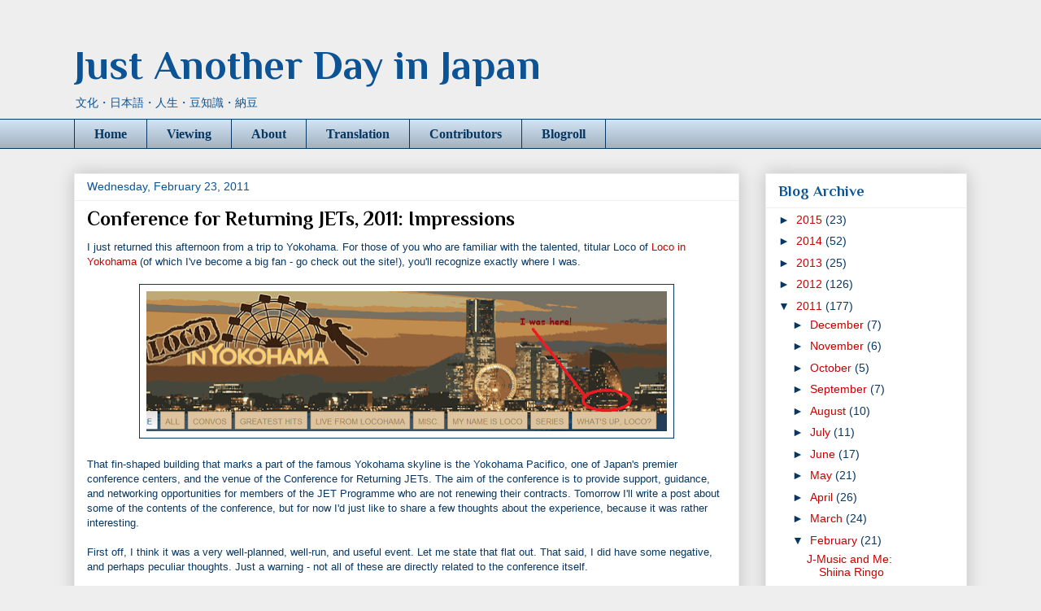

--- FILE ---
content_type: text/html; charset=UTF-8
request_url: http://www.jadij.com/2011/02/conference-for-returning-jets-2011.html
body_size: 18090
content:
<!DOCTYPE html>
<html class='v2' dir='ltr' xmlns='http://www.w3.org/1999/xhtml' xmlns:b='http://www.google.com/2005/gml/b' xmlns:data='http://www.google.com/2005/gml/data' xmlns:expr='http://www.google.com/2005/gml/expr'>
<head>
<link href='https://www.blogger.com/static/v1/widgets/335934321-css_bundle_v2.css' rel='stylesheet' type='text/css'/>
<meta content='width=1100' name='viewport'/>
<meta content='text/html; charset=UTF-8' http-equiv='Content-Type'/>
<meta content='blogger' name='generator'/>
<link href='http://www.jadij.com/favicon.ico' rel='icon' type='image/x-icon'/>
<link href='http://www.jadij.com/2011/02/conference-for-returning-jets-2011.html' rel='canonical'/>
<link rel="alternate" type="application/atom+xml" title="Just Another Day in Japan - Atom" href="http://www.jadij.com/feeds/posts/default" />
<link rel="alternate" type="application/rss+xml" title="Just Another Day in Japan - RSS" href="http://www.jadij.com/feeds/posts/default?alt=rss" />
<link rel="service.post" type="application/atom+xml" title="Just Another Day in Japan - Atom" href="https://www.blogger.com/feeds/503203977655953303/posts/default" />

<link rel="alternate" type="application/atom+xml" title="Just Another Day in Japan - Atom" href="http://www.jadij.com/feeds/3484242062912934759/comments/default" />
<!--Can't find substitution for tag [blog.ieCssRetrofitLinks]-->
<link href='https://blogger.googleusercontent.com/img/b/R29vZ2xl/AVvXsEgl83MCBWe7qb0IAs5CA8O84NxUfJJCv5LxpDVSVt1kJ-slRuKLeJip6fj8JcF1DvYDBhwXi5OU72YJJgn-lcyfPM4nbqZ14ftY9aK4lTUECa0zDwzHiBgssk00WAtebGx3tYWnVRGjrP3j/s640/LocoPacifico.png' rel='image_src'/>
<meta content='http://www.jadij.com/2011/02/conference-for-returning-jets-2011.html' property='og:url'/>
<meta content='Conference for Returning JETs, 2011: Impressions' property='og:title'/>
<meta content='I just returned this afternoon from a trip to Yokohama. For those of you who are familiar with the talented, titular Loco of Loco in Yokoham...' property='og:description'/>
<meta content='https://blogger.googleusercontent.com/img/b/R29vZ2xl/AVvXsEgl83MCBWe7qb0IAs5CA8O84NxUfJJCv5LxpDVSVt1kJ-slRuKLeJip6fj8JcF1DvYDBhwXi5OU72YJJgn-lcyfPM4nbqZ14ftY9aK4lTUECa0zDwzHiBgssk00WAtebGx3tYWnVRGjrP3j/w1200-h630-p-k-no-nu/LocoPacifico.png' property='og:image'/>
<title>Just Another Day in Japan: Conference for Returning JETs, 2011: Impressions</title>
<script>
  (function(i,s,o,g,r,a,m){i['GoogleAnalyticsObject']=r;i[r]=i[r]||function(){
  (i[r].q=i[r].q||[]).push(arguments)},i[r].l=1*new Date();a=s.createElement(o),
  m=s.getElementsByTagName(o)[0];a.async=1;a.src=g;m.parentNode.insertBefore(a,m)
  })(window,document,'script','//www.google-analytics.com/analytics.js','ga');

  ga('create', 'UA-10023714-2', 'auto');
  ga('send', 'pageview');

</script>
<style type='text/css'>@font-face{font-family:'Philosopher';font-style:normal;font-weight:700;font-display:swap;src:url(//fonts.gstatic.com/s/philosopher/v21/vEFI2_5QCwIS4_Dhez5jcWjValgW8te1Xb7GlMo.woff2)format('woff2');unicode-range:U+0460-052F,U+1C80-1C8A,U+20B4,U+2DE0-2DFF,U+A640-A69F,U+FE2E-FE2F;}@font-face{font-family:'Philosopher';font-style:normal;font-weight:700;font-display:swap;src:url(//fonts.gstatic.com/s/philosopher/v21/vEFI2_5QCwIS4_Dhez5jcWjValgf8te1Xb7GlMo.woff2)format('woff2');unicode-range:U+0301,U+0400-045F,U+0490-0491,U+04B0-04B1,U+2116;}@font-face{font-family:'Philosopher';font-style:normal;font-weight:700;font-display:swap;src:url(//fonts.gstatic.com/s/philosopher/v21/vEFI2_5QCwIS4_Dhez5jcWjValgU8te1Xb7GlMo.woff2)format('woff2');unicode-range:U+0102-0103,U+0110-0111,U+0128-0129,U+0168-0169,U+01A0-01A1,U+01AF-01B0,U+0300-0301,U+0303-0304,U+0308-0309,U+0323,U+0329,U+1EA0-1EF9,U+20AB;}@font-face{font-family:'Philosopher';font-style:normal;font-weight:700;font-display:swap;src:url(//fonts.gstatic.com/s/philosopher/v21/vEFI2_5QCwIS4_Dhez5jcWjValgV8te1Xb7GlMo.woff2)format('woff2');unicode-range:U+0100-02BA,U+02BD-02C5,U+02C7-02CC,U+02CE-02D7,U+02DD-02FF,U+0304,U+0308,U+0329,U+1D00-1DBF,U+1E00-1E9F,U+1EF2-1EFF,U+2020,U+20A0-20AB,U+20AD-20C0,U+2113,U+2C60-2C7F,U+A720-A7FF;}@font-face{font-family:'Philosopher';font-style:normal;font-weight:700;font-display:swap;src:url(//fonts.gstatic.com/s/philosopher/v21/vEFI2_5QCwIS4_Dhez5jcWjValgb8te1Xb7G.woff2)format('woff2');unicode-range:U+0000-00FF,U+0131,U+0152-0153,U+02BB-02BC,U+02C6,U+02DA,U+02DC,U+0304,U+0308,U+0329,U+2000-206F,U+20AC,U+2122,U+2191,U+2193,U+2212,U+2215,U+FEFF,U+FFFD;}</style>
<style id='page-skin-1' type='text/css'><!--
/*
-----------------------------------------------
Blogger Template Style
Name:     Awesome Inc.
Designer: Tina Chen
URL:      tinachen.org
----------------------------------------------- */
/* Content
----------------------------------------------- */
body {
font: normal normal 13px Arial, Tahoma, Helvetica, FreeSans, sans-serif;
color: #073763;
background: #eeeeee none repeat scroll top left;
}
html body .content-outer {
min-width: 0;
max-width: 100%;
width: 100%;
}
a:link {
text-decoration: none;
color: #cc0000;
}
a:visited {
text-decoration: none;
color: #990000;
}
a:hover {
text-decoration: underline;
color: #e06666;
}
.body-fauxcolumn-outer .cap-top {
position: absolute;
z-index: 1;
height: 276px;
width: 100%;
background: transparent none repeat-x scroll top left;
_background-image: none;
}
/* Columns
----------------------------------------------- */
.content-inner {
padding: 0;
}
.header-inner .section {
margin: 0 16px;
}
.tabs-inner .section {
margin: 0 16px;
}
.main-inner {
padding-top: 30px;
}
.main-inner .column-center-inner,
.main-inner .column-left-inner,
.main-inner .column-right-inner {
padding: 0 5px;
}
*+html body .main-inner .column-center-inner {
margin-top: -30px;
}
#layout .main-inner .column-center-inner {
margin-top: 0;
}
/* Header
----------------------------------------------- */
.header-outer {
margin: 0 0 0 0;
background: transparent none repeat scroll 0 0;
}
.Header h1 {
font: normal bold 50px Philosopher;
color: #0b5394;
text-shadow: 0 0 -1px #000000;
}
.Header h1 a {
color: #0b5394;
}
.Header .description {
font: normal normal 14px Georgia, Utopia, 'Palatino Linotype', Palatino, serif;
color: #0b5394;
}
.header-inner .Header .titlewrapper,
.header-inner .Header .descriptionwrapper {
padding-left: 0;
padding-right: 0;
margin-bottom: 0;
}
.header-inner .Header .titlewrapper {
padding-top: 22px;
}
/* Tabs
----------------------------------------------- */
.tabs-outer {
overflow: hidden;
position: relative;
background: #cfe2f3 url(//www.blogblog.com/1kt/awesomeinc/tabs_gradient_light.png) repeat scroll 0 0;
}
#layout .tabs-outer {
overflow: visible;
}
.tabs-cap-top, .tabs-cap-bottom {
position: absolute;
width: 100%;
border-top: 1px solid #073763;
}
.tabs-cap-bottom {
bottom: 0;
}
.tabs-inner .widget li a {
display: inline-block;
margin: 0;
padding: .6em 1.5em;
font: normal bold 16px Georgia, Utopia, 'Palatino Linotype', Palatino, serif;
color: #073763;
border-top: 1px solid #073763;
border-bottom: 1px solid #073763;
border-left: 1px solid #073763;
height: 16px;
line-height: 16px;
}
.tabs-inner .widget li:last-child a {
border-right: 1px solid #073763;
}
.tabs-inner .widget li.selected a, .tabs-inner .widget li a:hover {
background: #073763 url(//www.blogblog.com/1kt/awesomeinc/tabs_gradient_light.png) repeat-x scroll 0 -100px;
color: #ffffff;
}
/* Headings
----------------------------------------------- */
h2 {
font: normal bold 18px Philosopher;
color: #0b5394;
}
/* Widgets
----------------------------------------------- */
.main-inner .section {
margin: 0 27px;
padding: 0;
}
.main-inner .column-left-outer,
.main-inner .column-right-outer {
margin-top: 0;
}
#layout .main-inner .column-left-outer,
#layout .main-inner .column-right-outer {
margin-top: 0;
}
.main-inner .column-left-inner,
.main-inner .column-right-inner {
background: transparent none repeat 0 0;
-moz-box-shadow: 0 0 0 rgba(0, 0, 0, .2);
-webkit-box-shadow: 0 0 0 rgba(0, 0, 0, .2);
-goog-ms-box-shadow: 0 0 0 rgba(0, 0, 0, .2);
box-shadow: 0 0 0 rgba(0, 0, 0, .2);
-moz-border-radius: 0;
-webkit-border-radius: 0;
-goog-ms-border-radius: 0;
border-radius: 0;
}
#layout .main-inner .column-left-inner,
#layout .main-inner .column-right-inner {
margin-top: 0;
}
.sidebar .widget {
font: normal normal 14px Arial, Tahoma, Helvetica, FreeSans, sans-serif;
color: #0b5394;
}
.sidebar .widget a:link {
color: #cc0000;
}
.sidebar .widget a:visited {
color: #990000;
}
.sidebar .widget a:hover {
color: #e06666;
}
.sidebar .widget h2 {
text-shadow: 0 0 -1px #000000;
}
.main-inner .widget {
background-color: #ffffff;
border: 1px solid #eeeeee;
padding: 0 15px 15px;
margin: 20px -16px;
-moz-box-shadow: 0 0 20px rgba(0, 0, 0, .2);
-webkit-box-shadow: 0 0 20px rgba(0, 0, 0, .2);
-goog-ms-box-shadow: 0 0 20px rgba(0, 0, 0, .2);
box-shadow: 0 0 20px rgba(0, 0, 0, .2);
-moz-border-radius: 0;
-webkit-border-radius: 0;
-goog-ms-border-radius: 0;
border-radius: 0;
}
.main-inner .widget h2 {
margin: 0 -15px;
padding: .6em 15px .5em;
border-bottom: 1px solid transparent;
}
.footer-inner .widget h2 {
padding: 0 0 .4em;
border-bottom: 1px solid transparent;
}
.main-inner .widget h2 + div, .footer-inner .widget h2 + div {
border-top: 1px solid #eeeeee;
padding-top: 8px;
}
.main-inner .widget .widget-content {
margin: 0 -15px;
padding: 7px 15px 0;
}
.main-inner .widget ul, .main-inner .widget #ArchiveList ul.flat {
margin: -8px -15px 0;
padding: 0;
list-style: none;
}
.main-inner .widget #ArchiveList {
margin: -8px 0 0;
}
.main-inner .widget ul li, .main-inner .widget #ArchiveList ul.flat li {
padding: .5em 15px;
text-indent: 0;
color: #073763;
border-top: 1px solid #eeeeee;
border-bottom: 1px solid transparent;
}
.main-inner .widget #ArchiveList ul li {
padding-top: .25em;
padding-bottom: .25em;
}
.main-inner .widget ul li:first-child, .main-inner .widget #ArchiveList ul.flat li:first-child {
border-top: none;
}
.main-inner .widget ul li:last-child, .main-inner .widget #ArchiveList ul.flat li:last-child {
border-bottom: none;
}
.post-body {
position: relative;
}
.main-inner .widget .post-body ul {
padding: 0 2.5em;
margin: .5em 0;
list-style: disc;
}
.main-inner .widget .post-body ul li {
padding: 0.25em 0;
margin-bottom: .25em;
color: #073763;
border: none;
}
.footer-inner .widget ul {
padding: 0;
list-style: none;
}
.widget .zippy {
color: #073763;
}
/* Posts
----------------------------------------------- */
body .main-inner .Blog {
padding: 0;
margin-bottom: 1em;
background-color: transparent;
border: none;
-moz-box-shadow: 0 0 0 rgba(0, 0, 0, 0);
-webkit-box-shadow: 0 0 0 rgba(0, 0, 0, 0);
-goog-ms-box-shadow: 0 0 0 rgba(0, 0, 0, 0);
box-shadow: 0 0 0 rgba(0, 0, 0, 0);
}
.main-inner .section:last-child .Blog:last-child {
padding: 0;
margin-bottom: 1em;
}
.main-inner .widget h2.date-header {
margin: 0 -15px 1px;
padding: 0 0 0 0;
font: normal normal 14px Arial, Tahoma, Helvetica, FreeSans, sans-serif;
color: #0b5394;
background: transparent none no-repeat scroll top left;
border-top: 0 solid #ffffff;
border-bottom: 1px solid transparent;
-moz-border-radius-topleft: 0;
-moz-border-radius-topright: 0;
-webkit-border-top-left-radius: 0;
-webkit-border-top-right-radius: 0;
border-top-left-radius: 0;
border-top-right-radius: 0;
position: static;
bottom: 100%;
right: 15px;
text-shadow: 0 0 -1px #000000;
}
.main-inner .widget h2.date-header span {
font: normal normal 14px Arial, Tahoma, Helvetica, FreeSans, sans-serif;
display: block;
padding: .5em 15px;
border-left: 0 solid #ffffff;
border-right: 0 solid #ffffff;
}
.date-outer {
position: relative;
margin: 30px 0 20px;
padding: 0 15px;
background-color: #ffffff;
border: 1px solid #eeeeee;
-moz-box-shadow: 0 0 20px rgba(0, 0, 0, .2);
-webkit-box-shadow: 0 0 20px rgba(0, 0, 0, .2);
-goog-ms-box-shadow: 0 0 20px rgba(0, 0, 0, .2);
box-shadow: 0 0 20px rgba(0, 0, 0, .2);
-moz-border-radius: 0;
-webkit-border-radius: 0;
-goog-ms-border-radius: 0;
border-radius: 0;
}
.date-outer:first-child {
margin-top: 0;
}
.date-outer:last-child {
margin-bottom: 20px;
-moz-border-radius-bottomleft: 0;
-moz-border-radius-bottomright: 0;
-webkit-border-bottom-left-radius: 0;
-webkit-border-bottom-right-radius: 0;
-goog-ms-border-bottom-left-radius: 0;
-goog-ms-border-bottom-right-radius: 0;
border-bottom-left-radius: 0;
border-bottom-right-radius: 0;
}
.date-posts {
margin: 0 -15px;
padding: 0 15px;
clear: both;
}
.post-outer, .inline-ad {
border-top: 1px solid #eeeeee;
margin: 0 -15px;
padding: 15px 15px;
}
.post-outer {
padding-bottom: 10px;
}
.post-outer:first-child {
padding-top: 0;
border-top: none;
}
.post-outer:last-child, .inline-ad:last-child {
border-bottom: none;
}
.post-body {
position: relative;
}
.post-body img {
padding: 8px;
background: transparent;
border: 1px solid #073763;
-moz-box-shadow: 0 0 0 rgba(0, 0, 0, .2);
-webkit-box-shadow: 0 0 0 rgba(0, 0, 0, .2);
box-shadow: 0 0 0 rgba(0, 0, 0, .2);
-moz-border-radius: 0;
-webkit-border-radius: 0;
border-radius: 0;
}
h3.post-title, h4 {
font: normal bold 24px Philosopher;
color: #000000;
}
h3.post-title a {
font: normal bold 24px Philosopher;
color: #000000;
}
h3.post-title a:hover {
color: #e06666;
text-decoration: underline;
}
.post-header {
margin: 0 0 1em;
}
.post-body {
line-height: 1.4;
}
.post-outer h2 {
color: #073763;
}
.post-footer {
margin: 1.5em 0 0;
}
#blog-pager {
padding: 15px;
font-size: 120%;
background-color: #ffffff;
border: 1px solid #eeeeee;
-moz-box-shadow: 0 0 20px rgba(0, 0, 0, .2);
-webkit-box-shadow: 0 0 20px rgba(0, 0, 0, .2);
-goog-ms-box-shadow: 0 0 20px rgba(0, 0, 0, .2);
box-shadow: 0 0 20px rgba(0, 0, 0, .2);
-moz-border-radius: 0;
-webkit-border-radius: 0;
-goog-ms-border-radius: 0;
border-radius: 0;
-moz-border-radius-topleft: 0;
-moz-border-radius-topright: 0;
-webkit-border-top-left-radius: 0;
-webkit-border-top-right-radius: 0;
-goog-ms-border-top-left-radius: 0;
-goog-ms-border-top-right-radius: 0;
border-top-left-radius: 0;
border-top-right-radius-topright: 0;
margin-top: 1em;
}
.blog-feeds, .post-feeds {
margin: 1em 0;
text-align: center;
color: #073763;
}
.blog-feeds a, .post-feeds a {
color: #cc0000;
}
.blog-feeds a:visited, .post-feeds a:visited {
color: #990000;
}
.blog-feeds a:hover, .post-feeds a:hover {
color: #e06666;
}
.post-outer .comments {
margin-top: 2em;
}
/* Comments
----------------------------------------------- */
.comments .comments-content .icon.blog-author {
background-repeat: no-repeat;
background-image: url([data-uri]);
}
.comments .comments-content .loadmore a {
border-top: 1px solid #073763;
border-bottom: 1px solid #073763;
}
.comments .continue {
border-top: 2px solid #073763;
}
/* Footer
----------------------------------------------- */
.footer-outer {
margin: -20px 0 -1px;
padding: 20px 0 0;
color: #073763;
overflow: hidden;
}
.footer-fauxborder-left {
border-top: 1px solid #eeeeee;
background: #ffffff none repeat scroll 0 0;
-moz-box-shadow: 0 0 20px rgba(0, 0, 0, .2);
-webkit-box-shadow: 0 0 20px rgba(0, 0, 0, .2);
-goog-ms-box-shadow: 0 0 20px rgba(0, 0, 0, .2);
box-shadow: 0 0 20px rgba(0, 0, 0, .2);
margin: 0 -20px;
}
/* Mobile
----------------------------------------------- */
body.mobile {
background-size: auto;
}
.mobile .body-fauxcolumn-outer {
background: transparent none repeat scroll top left;
}
*+html body.mobile .main-inner .column-center-inner {
margin-top: 0;
}
.mobile .main-inner .widget {
padding: 0 0 15px;
}
.mobile .main-inner .widget h2 + div,
.mobile .footer-inner .widget h2 + div {
border-top: none;
padding-top: 0;
}
.mobile .footer-inner .widget h2 {
padding: 0.5em 0;
border-bottom: none;
}
.mobile .main-inner .widget .widget-content {
margin: 0;
padding: 7px 0 0;
}
.mobile .main-inner .widget ul,
.mobile .main-inner .widget #ArchiveList ul.flat {
margin: 0 -15px 0;
}
.mobile .main-inner .widget h2.date-header {
right: 0;
}
.mobile .date-header span {
padding: 0.4em 0;
}
.mobile .date-outer:first-child {
margin-bottom: 0;
border: 1px solid #eeeeee;
-moz-border-radius-topleft: 0;
-moz-border-radius-topright: 0;
-webkit-border-top-left-radius: 0;
-webkit-border-top-right-radius: 0;
-goog-ms-border-top-left-radius: 0;
-goog-ms-border-top-right-radius: 0;
border-top-left-radius: 0;
border-top-right-radius: 0;
}
.mobile .date-outer {
border-color: #eeeeee;
border-width: 0 1px 1px;
}
.mobile .date-outer:last-child {
margin-bottom: 0;
}
.mobile .main-inner {
padding: 0;
}
.mobile .header-inner .section {
margin: 0;
}
.mobile .post-outer, .mobile .inline-ad {
padding: 5px 0;
}
.mobile .tabs-inner .section {
margin: 0 10px;
}
.mobile .main-inner .widget h2 {
margin: 0;
padding: 0;
}
.mobile .main-inner .widget h2.date-header span {
padding: 0;
}
.mobile .main-inner .widget .widget-content {
margin: 0;
padding: 7px 0 0;
}
.mobile #blog-pager {
border: 1px solid transparent;
background: #ffffff none repeat scroll 0 0;
}
.mobile .main-inner .column-left-inner,
.mobile .main-inner .column-right-inner {
background: transparent none repeat 0 0;
-moz-box-shadow: none;
-webkit-box-shadow: none;
-goog-ms-box-shadow: none;
box-shadow: none;
}
.mobile .date-posts {
margin: 0;
padding: 0;
}
.mobile .footer-fauxborder-left {
margin: 0;
border-top: inherit;
}
.mobile .main-inner .section:last-child .Blog:last-child {
margin-bottom: 0;
}
.mobile-index-contents {
color: #073763;
}
.mobile .mobile-link-button {
background: #cc0000 url(//www.blogblog.com/1kt/awesomeinc/tabs_gradient_light.png) repeat scroll 0 0;
}
.mobile-link-button a:link, .mobile-link-button a:visited {
color: #ffffff;
}
.mobile .tabs-inner .PageList .widget-content {
background: transparent;
border-top: 1px solid;
border-color: #073763;
color: #073763;
}
.mobile .tabs-inner .PageList .widget-content .pagelist-arrow {
border-left: 1px solid #073763;
}

--></style>
<style id='template-skin-1' type='text/css'><!--
body {
min-width: 1130px;
}
.content-outer, .content-fauxcolumn-outer, .region-inner {
min-width: 1130px;
max-width: 1130px;
_width: 1130px;
}
.main-inner .columns {
padding-left: 0;
padding-right: 280px;
}
.main-inner .fauxcolumn-center-outer {
left: 0;
right: 280px;
/* IE6 does not respect left and right together */
_width: expression(this.parentNode.offsetWidth -
parseInt("0") -
parseInt("280px") + 'px');
}
.main-inner .fauxcolumn-left-outer {
width: 0;
}
.main-inner .fauxcolumn-right-outer {
width: 280px;
}
.main-inner .column-left-outer {
width: 0;
right: 100%;
margin-left: -0;
}
.main-inner .column-right-outer {
width: 280px;
margin-right: -280px;
}
#layout {
min-width: 0;
}
#layout .content-outer {
min-width: 0;
width: 800px;
}
#layout .region-inner {
min-width: 0;
width: auto;
}
--></style>
<link href='https://www.blogger.com/dyn-css/authorization.css?targetBlogID=503203977655953303&amp;zx=1e6ccec6-d5d1-4b56-af04-1c5a50ffa886' media='none' onload='if(media!=&#39;all&#39;)media=&#39;all&#39;' rel='stylesheet'/><noscript><link href='https://www.blogger.com/dyn-css/authorization.css?targetBlogID=503203977655953303&amp;zx=1e6ccec6-d5d1-4b56-af04-1c5a50ffa886' rel='stylesheet'/></noscript>
<meta name='google-adsense-platform-account' content='ca-host-pub-1556223355139109'/>
<meta name='google-adsense-platform-domain' content='blogspot.com'/>

</head>
<body class='loading variant-light'>
<div class='navbar no-items section' id='navbar'>
</div>
<div class='body-fauxcolumns'>
<div class='fauxcolumn-outer body-fauxcolumn-outer'>
<div class='cap-top'>
<div class='cap-left'></div>
<div class='cap-right'></div>
</div>
<div class='fauxborder-left'>
<div class='fauxborder-right'></div>
<div class='fauxcolumn-inner'>
</div>
</div>
<div class='cap-bottom'>
<div class='cap-left'></div>
<div class='cap-right'></div>
</div>
</div>
</div>
<div class='content'>
<div class='content-fauxcolumns'>
<div class='fauxcolumn-outer content-fauxcolumn-outer'>
<div class='cap-top'>
<div class='cap-left'></div>
<div class='cap-right'></div>
</div>
<div class='fauxborder-left'>
<div class='fauxborder-right'></div>
<div class='fauxcolumn-inner'>
</div>
</div>
<div class='cap-bottom'>
<div class='cap-left'></div>
<div class='cap-right'></div>
</div>
</div>
</div>
<div class='content-outer'>
<div class='content-cap-top cap-top'>
<div class='cap-left'></div>
<div class='cap-right'></div>
</div>
<div class='fauxborder-left content-fauxborder-left'>
<div class='fauxborder-right content-fauxborder-right'></div>
<div class='content-inner'>
<header>
<div class='header-outer'>
<div class='header-cap-top cap-top'>
<div class='cap-left'></div>
<div class='cap-right'></div>
</div>
<div class='fauxborder-left header-fauxborder-left'>
<div class='fauxborder-right header-fauxborder-right'></div>
<div class='region-inner header-inner'>
<div class='header section' id='header'><div class='widget Header' data-version='1' id='Header1'>
<div id='header-inner'>
<div class='titlewrapper'>
<h1 class='title'>
<a href='http://www.jadij.com/'>
Just Another Day in Japan
</a>
</h1>
</div>
<div class='descriptionwrapper'>
<p class='description'><span>文化&#12539;日本語&#12539;人生&#12539;豆知識&#12539;納豆
</span></p>
</div>
</div>
</div></div>
</div>
</div>
<div class='header-cap-bottom cap-bottom'>
<div class='cap-left'></div>
<div class='cap-right'></div>
</div>
</div>
</header>
<div class='tabs-outer'>
<div class='tabs-cap-top cap-top'>
<div class='cap-left'></div>
<div class='cap-right'></div>
</div>
<div class='fauxborder-left tabs-fauxborder-left'>
<div class='fauxborder-right tabs-fauxborder-right'></div>
<div class='region-inner tabs-inner'>
<div class='tabs section' id='crosscol'><div class='widget PageList' data-version='1' id='PageList1'>
<h2>Pages</h2>
<div class='widget-content'>
<ul>
<li>
<a href='http://www.jadij.com/'>Home</a>
</li>
<li>
<a href='http://www.jadij.com/p/viewing.html'>Viewing</a>
</li>
<li>
<a href='http://www.jadij.com/p/about.html'>About</a>
</li>
<li>
<a href='http://www.jadij.com/p/translation.html'>Translation</a>
</li>
<li>
<a href='http://www.jadij.com/p/contributors.html'>Contributors</a>
</li>
<li>
<a href='http://www.jadij.com/p/blog-roll.html'>Blogroll</a>
</li>
</ul>
<div class='clear'></div>
</div>
</div></div>
<div class='tabs no-items section' id='crosscol-overflow'></div>
</div>
</div>
<div class='tabs-cap-bottom cap-bottom'>
<div class='cap-left'></div>
<div class='cap-right'></div>
</div>
</div>
<div class='main-outer'>
<div class='main-cap-top cap-top'>
<div class='cap-left'></div>
<div class='cap-right'></div>
</div>
<div class='fauxborder-left main-fauxborder-left'>
<div class='fauxborder-right main-fauxborder-right'></div>
<div class='region-inner main-inner'>
<div class='columns fauxcolumns'>
<div class='fauxcolumn-outer fauxcolumn-center-outer'>
<div class='cap-top'>
<div class='cap-left'></div>
<div class='cap-right'></div>
</div>
<div class='fauxborder-left'>
<div class='fauxborder-right'></div>
<div class='fauxcolumn-inner'>
</div>
</div>
<div class='cap-bottom'>
<div class='cap-left'></div>
<div class='cap-right'></div>
</div>
</div>
<div class='fauxcolumn-outer fauxcolumn-left-outer'>
<div class='cap-top'>
<div class='cap-left'></div>
<div class='cap-right'></div>
</div>
<div class='fauxborder-left'>
<div class='fauxborder-right'></div>
<div class='fauxcolumn-inner'>
</div>
</div>
<div class='cap-bottom'>
<div class='cap-left'></div>
<div class='cap-right'></div>
</div>
</div>
<div class='fauxcolumn-outer fauxcolumn-right-outer'>
<div class='cap-top'>
<div class='cap-left'></div>
<div class='cap-right'></div>
</div>
<div class='fauxborder-left'>
<div class='fauxborder-right'></div>
<div class='fauxcolumn-inner'>
</div>
</div>
<div class='cap-bottom'>
<div class='cap-left'></div>
<div class='cap-right'></div>
</div>
</div>
<!-- corrects IE6 width calculation -->
<div class='columns-inner'>
<div class='column-center-outer'>
<div class='column-center-inner'>
<div class='main section' id='main'><div class='widget Blog' data-version='1' id='Blog1'>
<div class='blog-posts hfeed'>

          <div class="date-outer">
        
<h2 class='date-header'><span>Wednesday, February 23, 2011</span></h2>

          <div class="date-posts">
        
<div class='post-outer'>
<div class='post hentry' itemprop='blogPost' itemscope='itemscope' itemtype='http://schema.org/BlogPosting'>
<meta content='https://blogger.googleusercontent.com/img/b/R29vZ2xl/AVvXsEgl83MCBWe7qb0IAs5CA8O84NxUfJJCv5LxpDVSVt1kJ-slRuKLeJip6fj8JcF1DvYDBhwXi5OU72YJJgn-lcyfPM4nbqZ14ftY9aK4lTUECa0zDwzHiBgssk00WAtebGx3tYWnVRGjrP3j/s640/LocoPacifico.png' itemprop='image_url'/>
<meta content='503203977655953303' itemprop='blogId'/>
<meta content='3484242062912934759' itemprop='postId'/>
<a name='3484242062912934759'></a>
<h3 class='post-title entry-title' itemprop='name'>
Conference for Returning JETs, 2011: Impressions
</h3>
<div class='post-header'>
<div class='post-header-line-1'></div>
</div>
<div class='post-body entry-content' id='post-body-3484242062912934759' itemprop='description articleBody'>
I just returned this afternoon from a trip to Yokohama. For those of you who are familiar with the talented, titular Loco of <a href="http://www.locoinyokohama.com/">Loco in Yokohama</a>&nbsp;(of which I've become a big fan - go check out the site!), you'll recognize exactly where I was.<br />
<br />
<div class="separator" style="clear: both; text-align: center;"><a href="https://blogger.googleusercontent.com/img/b/R29vZ2xl/AVvXsEgl83MCBWe7qb0IAs5CA8O84NxUfJJCv5LxpDVSVt1kJ-slRuKLeJip6fj8JcF1DvYDBhwXi5OU72YJJgn-lcyfPM4nbqZ14ftY9aK4lTUECa0zDwzHiBgssk00WAtebGx3tYWnVRGjrP3j/s1600/LocoPacifico.png" imageanchor="1" style="margin-left: 1em; margin-right: 1em;"><img border="0" height="172" src="https://blogger.googleusercontent.com/img/b/R29vZ2xl/AVvXsEgl83MCBWe7qb0IAs5CA8O84NxUfJJCv5LxpDVSVt1kJ-slRuKLeJip6fj8JcF1DvYDBhwXi5OU72YJJgn-lcyfPM4nbqZ14ftY9aK4lTUECa0zDwzHiBgssk00WAtebGx3tYWnVRGjrP3j/s640/LocoPacifico.png" width="640" /></a></div><br />
That fin-shaped building that marks a part of the famous Yokohama skyline is the Yokohama Pacifico, one of Japan's premier conference centers, and the venue of the Conference for Returning JETs. The aim of the conference is to provide support, guidance, and networking opportunities for members of the JET Programme who are not renewing their contracts. Tomorrow I'll write a post about some of the contents of the conference, but for now I'd just like to share a few thoughts about the experience, because it was rather interesting.<br />
<br />
First off, I think it was a very well-planned, well-run, and useful event. Let me state that flat out. That said, I did have some negative, and perhaps peculiar thoughts. Just a warning - not all of these are directly related to the conference itself.<br />
<br />
So I set off Monday morning to Yokohama. I had decided to stay one station away from the venue by subway, and wound up choosing to patron the アッパホテル (APA Hotel), because I've stayed at several of their hotels at other locations and have always been generally satisfied. On my way to the hotel, which was at 馬車道 off of the みなとみらい線, I noted that although the area was very nice - many shops and restaurants, something was out of place. It came to me later. Lawson's has won the turf war at 馬車道. There are at least 4 Lawson's convenience stores within two blocks in any direction of the hotel I stayed at. From one Lawson's store, you need not walk more than 2 or 3 minutes to reach another one. I only saw one non-Lawon's conbini near the station. A little freaky.<br />
<br />
On my way in to Pacifico (Shin-Yokohama, Yokohama, Bashamichi), I saw hardly any foreigners, no less anyone identifiable as a JET. I started to get a little nervous, until I was right outside the Pacifico, and BAM - hundreds of us!<br />
<br />
Two things that struck me during the conference:<br />
<br />
After all of the presentations, there was Q&amp;A time to ask the visiting professionals whatever we wanted. There were some intelligent questions, but there were many asked by young JETs that embarrassed me. They sounded like they came from people used to being guided and coddled through everything - like those stupid questions you might hear in a high school or university classroom from someone who wanted a good participation grade but couldn't think of anything useful to contribute. You know, like "Um, isn't the answer the same if you multiply by .1 instead of dividing by 10?" Yes. The end.<br />
<br />
There were some JETs who have grown too used to the system by which they were taught. The girl sitting next to me in one of the lectures (and many others I saw) was fiercely scribbling notes that she would never, could never hope to need. I swear she copied the slide about the stages of reverse cultures shock and even drew the little "W-curve." I wanted to tell her this wouldn't be on the test.<br />
<br />
Second, I noticed an amusing dietary stereotype go right out the window. At lunch time on Day 2, many JETs headed downstairs to the Queen's Court food court, which consisted of a McDonalds, Subway, KFC, and a sit-down place called American House, which had stuff like burgers and hot dogs. I am not kidding - 98% of the foreign crowd lined up at Subway. I saw one guy get KFC, and a group of 3 guys go into American House. The McDonald's queue was <b>all</b>&nbsp;Japanese people. And they imagine us as the burger-eaters.<br />
<br />
As for the actual useful information...more on that tomorrow.
<div style='clear: both;'></div>
</div>
<div class='post-footer'>
<div class='post-footer-line post-footer-line-1'><span class='post-author vcard'>
Posted by
<span class='fn' itemprop='author' itemscope='itemscope' itemtype='http://schema.org/Person'>
<meta content='https://www.blogger.com/profile/08474339066187087545' itemprop='url'/>
<a class='g-profile' href='https://www.blogger.com/profile/08474339066187087545' rel='author' title='author profile'>
<span itemprop='name'>Blue Shoe</span>
</a>
</span>
</span>
<span class='post-timestamp'>
at
<meta content='http://www.jadij.com/2011/02/conference-for-returning-jets-2011.html' itemprop='url'/>
<a class='timestamp-link' href='http://www.jadij.com/2011/02/conference-for-returning-jets-2011.html' rel='bookmark' title='permanent link'><abbr class='published' itemprop='datePublished' title='2011-02-23T06:24:00-05:00'>6:24&#8239;AM</abbr></a>
</span>
<span class='post-icons'>
<span class='item-action'>
<a href='https://www.blogger.com/email-post/503203977655953303/3484242062912934759' title='Email Post'>
<img alt='' class='icon-action' height='13' src='http://img1.blogblog.com/img/icon18_email.gif' width='18'/>
</a>
</span>
<span class='item-control blog-admin pid-1988062479'>
<a href='https://www.blogger.com/post-edit.g?blogID=503203977655953303&postID=3484242062912934759&from=pencil' title='Edit Post'>
<img alt='' class='icon-action' height='18' src='https://resources.blogblog.com/img/icon18_edit_allbkg.gif' width='18'/>
</a>
</span>
</span>
<span class='post-backlinks post-comment-link'>
</span>
<div class='post-share-buttons goog-inline-block'>
<a class='goog-inline-block share-button sb-email' href='https://www.blogger.com/share-post.g?blogID=503203977655953303&postID=3484242062912934759&target=email' target='_blank' title='Email This'><span class='share-button-link-text'>Email This</span></a><a class='goog-inline-block share-button sb-blog' href='https://www.blogger.com/share-post.g?blogID=503203977655953303&postID=3484242062912934759&target=blog' onclick='window.open(this.href, "_blank", "height=270,width=475"); return false;' target='_blank' title='BlogThis!'><span class='share-button-link-text'>BlogThis!</span></a><a class='goog-inline-block share-button sb-twitter' href='https://www.blogger.com/share-post.g?blogID=503203977655953303&postID=3484242062912934759&target=twitter' target='_blank' title='Share to X'><span class='share-button-link-text'>Share to X</span></a><a class='goog-inline-block share-button sb-facebook' href='https://www.blogger.com/share-post.g?blogID=503203977655953303&postID=3484242062912934759&target=facebook' onclick='window.open(this.href, "_blank", "height=430,width=640"); return false;' target='_blank' title='Share to Facebook'><span class='share-button-link-text'>Share to Facebook</span></a><a class='goog-inline-block share-button sb-pinterest' href='https://www.blogger.com/share-post.g?blogID=503203977655953303&postID=3484242062912934759&target=pinterest' target='_blank' title='Share to Pinterest'><span class='share-button-link-text'>Share to Pinterest</span></a>
</div>
</div>
<div class='post-footer-line post-footer-line-2'><span class='post-labels'>
Labels:
<a href='http://www.jadij.com/search/label/alt' rel='tag'>alt</a>,
<a href='http://www.jadij.com/search/label/Conference%20for%20returning%20JETs' rel='tag'>Conference for returning JETs</a>,
<a href='http://www.jadij.com/search/label/JET' rel='tag'>JET</a>,
<a href='http://www.jadij.com/search/label/JET%20Programme' rel='tag'>JET Programme</a>,
<a href='http://www.jadij.com/search/label/Loco' rel='tag'>Loco</a>,
<a href='http://www.jadij.com/search/label/Loco%20in%20Yokohama' rel='tag'>Loco in Yokohama</a>,
<a href='http://www.jadij.com/search/label/stereotyping' rel='tag'>stereotyping</a>,
<a href='http://www.jadij.com/search/label/Yokohama' rel='tag'>Yokohama</a>
</span>
</div>
<div class='post-footer-line post-footer-line-3'><span class='post-comment-link'>
</span>
</div>
</div>
</div>
<div class='comments' id='comments'>
<a name='comments'></a>
<h4>6 comments:</h4>
<div class='comments-content'>
<script async='async' src='' type='text/javascript'></script>
<script type='text/javascript'>
    (function() {
      var items = null;
      var msgs = null;
      var config = {};

// <![CDATA[
      var cursor = null;
      if (items && items.length > 0) {
        cursor = parseInt(items[items.length - 1].timestamp) + 1;
      }

      var bodyFromEntry = function(entry) {
        var text = (entry &&
                    ((entry.content && entry.content.$t) ||
                     (entry.summary && entry.summary.$t))) ||
            '';
        if (entry && entry.gd$extendedProperty) {
          for (var k in entry.gd$extendedProperty) {
            if (entry.gd$extendedProperty[k].name == 'blogger.contentRemoved') {
              return '<span class="deleted-comment">' + text + '</span>';
            }
          }
        }
        return text;
      }

      var parse = function(data) {
        cursor = null;
        var comments = [];
        if (data && data.feed && data.feed.entry) {
          for (var i = 0, entry; entry = data.feed.entry[i]; i++) {
            var comment = {};
            // comment ID, parsed out of the original id format
            var id = /blog-(\d+).post-(\d+)/.exec(entry.id.$t);
            comment.id = id ? id[2] : null;
            comment.body = bodyFromEntry(entry);
            comment.timestamp = Date.parse(entry.published.$t) + '';
            if (entry.author && entry.author.constructor === Array) {
              var auth = entry.author[0];
              if (auth) {
                comment.author = {
                  name: (auth.name ? auth.name.$t : undefined),
                  profileUrl: (auth.uri ? auth.uri.$t : undefined),
                  avatarUrl: (auth.gd$image ? auth.gd$image.src : undefined)
                };
              }
            }
            if (entry.link) {
              if (entry.link[2]) {
                comment.link = comment.permalink = entry.link[2].href;
              }
              if (entry.link[3]) {
                var pid = /.*comments\/default\/(\d+)\?.*/.exec(entry.link[3].href);
                if (pid && pid[1]) {
                  comment.parentId = pid[1];
                }
              }
            }
            comment.deleteclass = 'item-control blog-admin';
            if (entry.gd$extendedProperty) {
              for (var k in entry.gd$extendedProperty) {
                if (entry.gd$extendedProperty[k].name == 'blogger.itemClass') {
                  comment.deleteclass += ' ' + entry.gd$extendedProperty[k].value;
                } else if (entry.gd$extendedProperty[k].name == 'blogger.displayTime') {
                  comment.displayTime = entry.gd$extendedProperty[k].value;
                }
              }
            }
            comments.push(comment);
          }
        }
        return comments;
      };

      var paginator = function(callback) {
        if (hasMore()) {
          var url = config.feed + '?alt=json&v=2&orderby=published&reverse=false&max-results=50';
          if (cursor) {
            url += '&published-min=' + new Date(cursor).toISOString();
          }
          window.bloggercomments = function(data) {
            var parsed = parse(data);
            cursor = parsed.length < 50 ? null
                : parseInt(parsed[parsed.length - 1].timestamp) + 1
            callback(parsed);
            window.bloggercomments = null;
          }
          url += '&callback=bloggercomments';
          var script = document.createElement('script');
          script.type = 'text/javascript';
          script.src = url;
          document.getElementsByTagName('head')[0].appendChild(script);
        }
      };
      var hasMore = function() {
        return !!cursor;
      };
      var getMeta = function(key, comment) {
        if ('iswriter' == key) {
          var matches = !!comment.author
              && comment.author.name == config.authorName
              && comment.author.profileUrl == config.authorUrl;
          return matches ? 'true' : '';
        } else if ('deletelink' == key) {
          return config.baseUri + '/comment/delete/'
               + config.blogId + '/' + comment.id;
        } else if ('deleteclass' == key) {
          return comment.deleteclass;
        }
        return '';
      };

      var replybox = null;
      var replyUrlParts = null;
      var replyParent = undefined;

      var onReply = function(commentId, domId) {
        if (replybox == null) {
          // lazily cache replybox, and adjust to suit this style:
          replybox = document.getElementById('comment-editor');
          if (replybox != null) {
            replybox.height = '250px';
            replybox.style.display = 'block';
            replyUrlParts = replybox.src.split('#');
          }
        }
        if (replybox && (commentId !== replyParent)) {
          replybox.src = '';
          document.getElementById(domId).insertBefore(replybox, null);
          replybox.src = replyUrlParts[0]
              + (commentId ? '&parentID=' + commentId : '')
              + '#' + replyUrlParts[1];
          replyParent = commentId;
        }
      };

      var hash = (window.location.hash || '#').substring(1);
      var startThread, targetComment;
      if (/^comment-form_/.test(hash)) {
        startThread = hash.substring('comment-form_'.length);
      } else if (/^c[0-9]+$/.test(hash)) {
        targetComment = hash.substring(1);
      }

      // Configure commenting API:
      var configJso = {
        'maxDepth': config.maxThreadDepth
      };
      var provider = {
        'id': config.postId,
        'data': items,
        'loadNext': paginator,
        'hasMore': hasMore,
        'getMeta': getMeta,
        'onReply': onReply,
        'rendered': true,
        'initComment': targetComment,
        'initReplyThread': startThread,
        'config': configJso,
        'messages': msgs
      };

      var render = function() {
        if (window.goog && window.goog.comments) {
          var holder = document.getElementById('comment-holder');
          window.goog.comments.render(holder, provider);
        }
      };

      // render now, or queue to render when library loads:
      if (window.goog && window.goog.comments) {
        render();
      } else {
        window.goog = window.goog || {};
        window.goog.comments = window.goog.comments || {};
        window.goog.comments.loadQueue = window.goog.comments.loadQueue || [];
        window.goog.comments.loadQueue.push(render);
      }
    })();
// ]]>
  </script>
<div id='comment-holder'>
<div class="comment-thread toplevel-thread"><ol id="top-ra"><li class="comment" id="c5634110745841638905"><div class="avatar-image-container"><img src="//2.bp.blogspot.com/_JHbEG-0FMeE/TSujM3kxG_I/AAAAAAAAAAk/FCQATVC-t6s/S45-s35/108.jpg" alt=""/></div><div class="comment-block"><div class="comment-header"><cite class="user"><a href="https://www.blogger.com/profile/02557083600980496277" rel="nofollow">Julz</a></cite><span class="icon user "></span><span class="datetime secondary-text"><a rel="nofollow" href="http://www.jadij.com/2011/02/conference-for-returning-jets-2011.html?showComment=1298469936421#c5634110745841638905">February 23, 2011 at 9:05&#8239;AM</a></span></div><p class="comment-content">That&#39;s probably because we know mcd&#39;s outside 3yr states sucks lol smaller portions for more money? No thanks.. We are wise in our burger consumption</p><span class="comment-actions secondary-text"><a class="comment-reply" target="_self" data-comment-id="5634110745841638905">Reply</a><span class="item-control blog-admin blog-admin pid-1564517330"><a target="_self" href="https://www.blogger.com/comment/delete/503203977655953303/5634110745841638905">Delete</a></span></span></div><div class="comment-replies"><div id="c5634110745841638905-rt" class="comment-thread inline-thread hidden"><span class="thread-toggle thread-expanded"><span class="thread-arrow"></span><span class="thread-count"><a target="_self">Replies</a></span></span><ol id="c5634110745841638905-ra" class="thread-chrome thread-expanded"><div></div><div id="c5634110745841638905-continue" class="continue"><a class="comment-reply" target="_self" data-comment-id="5634110745841638905">Reply</a></div></ol></div></div><div class="comment-replybox-single" id="c5634110745841638905-ce"></div></li><li class="comment" id="c1642869686569306680"><div class="avatar-image-container"><img src="//2.bp.blogspot.com/_JHbEG-0FMeE/TSujM3kxG_I/AAAAAAAAAAk/FCQATVC-t6s/S45-s35/108.jpg" alt=""/></div><div class="comment-block"><div class="comment-header"><cite class="user"><a href="https://www.blogger.com/profile/02557083600980496277" rel="nofollow">Julz</a></cite><span class="icon user "></span><span class="datetime secondary-text"><a rel="nofollow" href="http://www.jadij.com/2011/02/conference-for-returning-jets-2011.html?showComment=1298470002737#c1642869686569306680">February 23, 2011 at 9:06&#8239;AM</a></span></div><p class="comment-content">*the states</p><span class="comment-actions secondary-text"><a class="comment-reply" target="_self" data-comment-id="1642869686569306680">Reply</a><span class="item-control blog-admin blog-admin pid-1564517330"><a target="_self" href="https://www.blogger.com/comment/delete/503203977655953303/1642869686569306680">Delete</a></span></span></div><div class="comment-replies"><div id="c1642869686569306680-rt" class="comment-thread inline-thread hidden"><span class="thread-toggle thread-expanded"><span class="thread-arrow"></span><span class="thread-count"><a target="_self">Replies</a></span></span><ol id="c1642869686569306680-ra" class="thread-chrome thread-expanded"><div></div><div id="c1642869686569306680-continue" class="continue"><a class="comment-reply" target="_self" data-comment-id="1642869686569306680">Reply</a></div></ol></div></div><div class="comment-replybox-single" id="c1642869686569306680-ce"></div></li><li class="comment" id="c4646811415434903751"><div class="avatar-image-container"><img src="//www.blogger.com/img/blogger_logo_round_35.png" alt=""/></div><div class="comment-block"><div class="comment-header"><cite class="user"><a href="https://www.blogger.com/profile/03949346405183981342" rel="nofollow">Gobbler</a></cite><span class="icon user "></span><span class="datetime secondary-text"><a rel="nofollow" href="http://www.jadij.com/2011/02/conference-for-returning-jets-2011.html?showComment=1298480451157#c4646811415434903751">February 23, 2011 at 12:00&#8239;PM</a></span></div><p class="comment-content">America house! Used to go there and order fajitas. Weren&#39;t bad. Nachos too.</p><span class="comment-actions secondary-text"><a class="comment-reply" target="_self" data-comment-id="4646811415434903751">Reply</a><span class="item-control blog-admin blog-admin pid-1007405724"><a target="_self" href="https://www.blogger.com/comment/delete/503203977655953303/4646811415434903751">Delete</a></span></span></div><div class="comment-replies"><div id="c4646811415434903751-rt" class="comment-thread inline-thread hidden"><span class="thread-toggle thread-expanded"><span class="thread-arrow"></span><span class="thread-count"><a target="_self">Replies</a></span></span><ol id="c4646811415434903751-ra" class="thread-chrome thread-expanded"><div></div><div id="c4646811415434903751-continue" class="continue"><a class="comment-reply" target="_self" data-comment-id="4646811415434903751">Reply</a></div></ol></div></div><div class="comment-replybox-single" id="c4646811415434903751-ce"></div></li><li class="comment" id="c8069767111992309228"><div class="avatar-image-container"><img src="//blogger.googleusercontent.com/img/b/R29vZ2xl/AVvXsEgoCm_88P9s-HPD1M-ZVne4Am-4mnP7Cej5vfMZgNfqSZXKrcpp2AFO4vJ3jgNbpz4V5HPyWH2Rx-256GfJCsLO8eDKki3k6vwX3ubwwnihWscvHv4TavT-bJZqendRqFk/s45-c/elvis-blue-suede-shoes.jpg" alt=""/></div><div class="comment-block"><div class="comment-header"><cite class="user"><a href="https://www.blogger.com/profile/08474339066187087545" rel="nofollow">Blue Shoe</a></cite><span class="icon user blog-author"></span><span class="datetime secondary-text"><a rel="nofollow" href="http://www.jadij.com/2011/02/conference-for-returning-jets-2011.html?showComment=1298501332241#c8069767111992309228">February 23, 2011 at 5:48&#8239;PM</a></span></div><p class="comment-content">I don&#39;t think Japanese McDonald&#39;s is THAT much smaller and more expensive. Just amusing to me that Japanese picture Americans eating burgers like everyday yet in that one situation the Japanese people were doing all the burger-consuming.<br><br>American House is an actual American chain? Did not know that.</p><span class="comment-actions secondary-text"><a class="comment-reply" target="_self" data-comment-id="8069767111992309228">Reply</a><span class="item-control blog-admin blog-admin pid-1988062479"><a target="_self" href="https://www.blogger.com/comment/delete/503203977655953303/8069767111992309228">Delete</a></span></span></div><div class="comment-replies"><div id="c8069767111992309228-rt" class="comment-thread inline-thread hidden"><span class="thread-toggle thread-expanded"><span class="thread-arrow"></span><span class="thread-count"><a target="_self">Replies</a></span></span><ol id="c8069767111992309228-ra" class="thread-chrome thread-expanded"><div></div><div id="c8069767111992309228-continue" class="continue"><a class="comment-reply" target="_self" data-comment-id="8069767111992309228">Reply</a></div></ol></div></div><div class="comment-replybox-single" id="c8069767111992309228-ce"></div></li><li class="comment" id="c4514224803988521109"><div class="avatar-image-container"><img src="//resources.blogblog.com/img/blank.gif" alt=""/></div><div class="comment-block"><div class="comment-header"><cite class="user"><a href="http://www.locoinyokohama.com" rel="nofollow">loco</a></cite><span class="icon user "></span><span class="datetime secondary-text"><a rel="nofollow" href="http://www.jadij.com/2011/02/conference-for-returning-jets-2011.html?showComment=1299080405788#c4514224803988521109">March 2, 2011 at 10:40&#8239;AM</a></span></div><p class="comment-content">Wow! how did i miss this??? Thanks for the shout out yo!!Next time you come let&#39;s get some burgers from Mickey dees LOL</p><span class="comment-actions secondary-text"><a class="comment-reply" target="_self" data-comment-id="4514224803988521109">Reply</a><span class="item-control blog-admin blog-admin pid-387798513"><a target="_self" href="https://www.blogger.com/comment/delete/503203977655953303/4514224803988521109">Delete</a></span></span></div><div class="comment-replies"><div id="c4514224803988521109-rt" class="comment-thread inline-thread hidden"><span class="thread-toggle thread-expanded"><span class="thread-arrow"></span><span class="thread-count"><a target="_self">Replies</a></span></span><ol id="c4514224803988521109-ra" class="thread-chrome thread-expanded"><div></div><div id="c4514224803988521109-continue" class="continue"><a class="comment-reply" target="_self" data-comment-id="4514224803988521109">Reply</a></div></ol></div></div><div class="comment-replybox-single" id="c4514224803988521109-ce"></div></li><li class="comment" id="c4414121284013722545"><div class="avatar-image-container"><img src="//blogger.googleusercontent.com/img/b/R29vZ2xl/AVvXsEgoCm_88P9s-HPD1M-ZVne4Am-4mnP7Cej5vfMZgNfqSZXKrcpp2AFO4vJ3jgNbpz4V5HPyWH2Rx-256GfJCsLO8eDKki3k6vwX3ubwwnihWscvHv4TavT-bJZqendRqFk/s45-c/elvis-blue-suede-shoes.jpg" alt=""/></div><div class="comment-block"><div class="comment-header"><cite class="user"><a href="https://www.blogger.com/profile/08474339066187087545" rel="nofollow">Blue Shoe</a></cite><span class="icon user blog-author"></span><span class="datetime secondary-text"><a rel="nofollow" href="http://www.jadij.com/2011/02/conference-for-returning-jets-2011.html?showComment=1299105878765#c4414121284013722545">March 2, 2011 at 5:44&#8239;PM</a></span></div><p class="comment-content">Hey man, thanks for commenting.<br><br>Yeah, I thought of you while I was there, but it was only a couple nights and I was trying to meet up with an old college friend living in Tokyo, so didn&#39;t get a chance to shoot you a message.</p><span class="comment-actions secondary-text"><a class="comment-reply" target="_self" data-comment-id="4414121284013722545">Reply</a><span class="item-control blog-admin blog-admin pid-1988062479"><a target="_self" href="https://www.blogger.com/comment/delete/503203977655953303/4414121284013722545">Delete</a></span></span></div><div class="comment-replies"><div id="c4414121284013722545-rt" class="comment-thread inline-thread hidden"><span class="thread-toggle thread-expanded"><span class="thread-arrow"></span><span class="thread-count"><a target="_self">Replies</a></span></span><ol id="c4414121284013722545-ra" class="thread-chrome thread-expanded"><div></div><div id="c4414121284013722545-continue" class="continue"><a class="comment-reply" target="_self" data-comment-id="4414121284013722545">Reply</a></div></ol></div></div><div class="comment-replybox-single" id="c4414121284013722545-ce"></div></li></ol><div id="top-continue" class="continue"><a class="comment-reply" target="_self">Add comment</a></div><div class="comment-replybox-thread" id="top-ce"></div><div class="loadmore hidden" data-post-id="3484242062912934759"><a target="_self">Load more...</a></div></div>
</div>
</div>
<p class='comment-footer'>
<div class='comment-form'>
<a name='comment-form'></a>
<p>
</p>
<a href='https://www.blogger.com/comment/frame/503203977655953303?po=3484242062912934759&hl=en&saa=85391&origin=http://www.jadij.com' id='comment-editor-src'></a>
<iframe allowtransparency='true' class='blogger-iframe-colorize blogger-comment-from-post' frameborder='0' height='410px' id='comment-editor' name='comment-editor' src='' width='100%'></iframe>
<script src='https://www.blogger.com/static/v1/jsbin/2830521187-comment_from_post_iframe.js' type='text/javascript'></script>
<script type='text/javascript'>
      BLOG_CMT_createIframe('https://www.blogger.com/rpc_relay.html');
    </script>
</div>
</p>
<div id='backlinks-container'>
<div id='Blog1_backlinks-container'>
</div>
</div>
</div>
</div>

        </div></div>
      
</div>
<div class='blog-pager' id='blog-pager'>
<span id='blog-pager-newer-link'>
<a class='blog-pager-newer-link' href='http://www.jadij.com/2011/02/conference-for-returning-jets-2011_24.html' id='Blog1_blog-pager-newer-link' title='Newer Post'>Newer Post</a>
</span>
<span id='blog-pager-older-link'>
<a class='blog-pager-older-link' href='http://www.jadij.com/2011/02/just-another-manga-monday-6.html' id='Blog1_blog-pager-older-link' title='Older Post'>Older Post</a>
</span>
<a class='home-link' href='http://www.jadij.com/'>Home</a>
</div>
<div class='clear'></div>
<div class='post-feeds'>
<div class='feed-links'>
Subscribe to:
<a class='feed-link' href='http://www.jadij.com/feeds/3484242062912934759/comments/default' target='_blank' type='application/atom+xml'>Post Comments (Atom)</a>
</div>
</div>
</div></div>
</div>
</div>
<div class='column-left-outer'>
<div class='column-left-inner'>
<aside>
</aside>
</div>
</div>
<div class='column-right-outer'>
<div class='column-right-inner'>
<aside>
<div class='sidebar section' id='sidebar-right-1'><div class='widget BlogArchive' data-version='1' id='BlogArchive1'>
<h2>Blog Archive</h2>
<div class='widget-content'>
<div id='ArchiveList'>
<div id='BlogArchive1_ArchiveList'>
<ul class='hierarchy'>
<li class='archivedate collapsed'>
<a class='toggle' href='javascript:void(0)'>
<span class='zippy'>

        &#9658;&#160;
      
</span>
</a>
<a class='post-count-link' href='http://www.jadij.com/2015/'>
2015
</a>
<span class='post-count' dir='ltr'>(23)</span>
<ul class='hierarchy'>
<li class='archivedate collapsed'>
<a class='toggle' href='javascript:void(0)'>
<span class='zippy'>

        &#9658;&#160;
      
</span>
</a>
<a class='post-count-link' href='http://www.jadij.com/2015/06/'>
June
</a>
<span class='post-count' dir='ltr'>(1)</span>
</li>
</ul>
<ul class='hierarchy'>
<li class='archivedate collapsed'>
<a class='toggle' href='javascript:void(0)'>
<span class='zippy'>

        &#9658;&#160;
      
</span>
</a>
<a class='post-count-link' href='http://www.jadij.com/2015/05/'>
May
</a>
<span class='post-count' dir='ltr'>(2)</span>
</li>
</ul>
<ul class='hierarchy'>
<li class='archivedate collapsed'>
<a class='toggle' href='javascript:void(0)'>
<span class='zippy'>

        &#9658;&#160;
      
</span>
</a>
<a class='post-count-link' href='http://www.jadij.com/2015/04/'>
April
</a>
<span class='post-count' dir='ltr'>(3)</span>
</li>
</ul>
<ul class='hierarchy'>
<li class='archivedate collapsed'>
<a class='toggle' href='javascript:void(0)'>
<span class='zippy'>

        &#9658;&#160;
      
</span>
</a>
<a class='post-count-link' href='http://www.jadij.com/2015/03/'>
March
</a>
<span class='post-count' dir='ltr'>(6)</span>
</li>
</ul>
<ul class='hierarchy'>
<li class='archivedate collapsed'>
<a class='toggle' href='javascript:void(0)'>
<span class='zippy'>

        &#9658;&#160;
      
</span>
</a>
<a class='post-count-link' href='http://www.jadij.com/2015/02/'>
February
</a>
<span class='post-count' dir='ltr'>(5)</span>
</li>
</ul>
<ul class='hierarchy'>
<li class='archivedate collapsed'>
<a class='toggle' href='javascript:void(0)'>
<span class='zippy'>

        &#9658;&#160;
      
</span>
</a>
<a class='post-count-link' href='http://www.jadij.com/2015/01/'>
January
</a>
<span class='post-count' dir='ltr'>(6)</span>
</li>
</ul>
</li>
</ul>
<ul class='hierarchy'>
<li class='archivedate collapsed'>
<a class='toggle' href='javascript:void(0)'>
<span class='zippy'>

        &#9658;&#160;
      
</span>
</a>
<a class='post-count-link' href='http://www.jadij.com/2014/'>
2014
</a>
<span class='post-count' dir='ltr'>(52)</span>
<ul class='hierarchy'>
<li class='archivedate collapsed'>
<a class='toggle' href='javascript:void(0)'>
<span class='zippy'>

        &#9658;&#160;
      
</span>
</a>
<a class='post-count-link' href='http://www.jadij.com/2014/12/'>
December
</a>
<span class='post-count' dir='ltr'>(2)</span>
</li>
</ul>
<ul class='hierarchy'>
<li class='archivedate collapsed'>
<a class='toggle' href='javascript:void(0)'>
<span class='zippy'>

        &#9658;&#160;
      
</span>
</a>
<a class='post-count-link' href='http://www.jadij.com/2014/11/'>
November
</a>
<span class='post-count' dir='ltr'>(4)</span>
</li>
</ul>
<ul class='hierarchy'>
<li class='archivedate collapsed'>
<a class='toggle' href='javascript:void(0)'>
<span class='zippy'>

        &#9658;&#160;
      
</span>
</a>
<a class='post-count-link' href='http://www.jadij.com/2014/10/'>
October
</a>
<span class='post-count' dir='ltr'>(10)</span>
</li>
</ul>
<ul class='hierarchy'>
<li class='archivedate collapsed'>
<a class='toggle' href='javascript:void(0)'>
<span class='zippy'>

        &#9658;&#160;
      
</span>
</a>
<a class='post-count-link' href='http://www.jadij.com/2014/09/'>
September
</a>
<span class='post-count' dir='ltr'>(2)</span>
</li>
</ul>
<ul class='hierarchy'>
<li class='archivedate collapsed'>
<a class='toggle' href='javascript:void(0)'>
<span class='zippy'>

        &#9658;&#160;
      
</span>
</a>
<a class='post-count-link' href='http://www.jadij.com/2014/08/'>
August
</a>
<span class='post-count' dir='ltr'>(6)</span>
</li>
</ul>
<ul class='hierarchy'>
<li class='archivedate collapsed'>
<a class='toggle' href='javascript:void(0)'>
<span class='zippy'>

        &#9658;&#160;
      
</span>
</a>
<a class='post-count-link' href='http://www.jadij.com/2014/07/'>
July
</a>
<span class='post-count' dir='ltr'>(8)</span>
</li>
</ul>
<ul class='hierarchy'>
<li class='archivedate collapsed'>
<a class='toggle' href='javascript:void(0)'>
<span class='zippy'>

        &#9658;&#160;
      
</span>
</a>
<a class='post-count-link' href='http://www.jadij.com/2014/06/'>
June
</a>
<span class='post-count' dir='ltr'>(2)</span>
</li>
</ul>
<ul class='hierarchy'>
<li class='archivedate collapsed'>
<a class='toggle' href='javascript:void(0)'>
<span class='zippy'>

        &#9658;&#160;
      
</span>
</a>
<a class='post-count-link' href='http://www.jadij.com/2014/05/'>
May
</a>
<span class='post-count' dir='ltr'>(5)</span>
</li>
</ul>
<ul class='hierarchy'>
<li class='archivedate collapsed'>
<a class='toggle' href='javascript:void(0)'>
<span class='zippy'>

        &#9658;&#160;
      
</span>
</a>
<a class='post-count-link' href='http://www.jadij.com/2014/03/'>
March
</a>
<span class='post-count' dir='ltr'>(4)</span>
</li>
</ul>
<ul class='hierarchy'>
<li class='archivedate collapsed'>
<a class='toggle' href='javascript:void(0)'>
<span class='zippy'>

        &#9658;&#160;
      
</span>
</a>
<a class='post-count-link' href='http://www.jadij.com/2014/02/'>
February
</a>
<span class='post-count' dir='ltr'>(3)</span>
</li>
</ul>
<ul class='hierarchy'>
<li class='archivedate collapsed'>
<a class='toggle' href='javascript:void(0)'>
<span class='zippy'>

        &#9658;&#160;
      
</span>
</a>
<a class='post-count-link' href='http://www.jadij.com/2014/01/'>
January
</a>
<span class='post-count' dir='ltr'>(6)</span>
</li>
</ul>
</li>
</ul>
<ul class='hierarchy'>
<li class='archivedate collapsed'>
<a class='toggle' href='javascript:void(0)'>
<span class='zippy'>

        &#9658;&#160;
      
</span>
</a>
<a class='post-count-link' href='http://www.jadij.com/2013/'>
2013
</a>
<span class='post-count' dir='ltr'>(25)</span>
<ul class='hierarchy'>
<li class='archivedate collapsed'>
<a class='toggle' href='javascript:void(0)'>
<span class='zippy'>

        &#9658;&#160;
      
</span>
</a>
<a class='post-count-link' href='http://www.jadij.com/2013/09/'>
September
</a>
<span class='post-count' dir='ltr'>(2)</span>
</li>
</ul>
<ul class='hierarchy'>
<li class='archivedate collapsed'>
<a class='toggle' href='javascript:void(0)'>
<span class='zippy'>

        &#9658;&#160;
      
</span>
</a>
<a class='post-count-link' href='http://www.jadij.com/2013/07/'>
July
</a>
<span class='post-count' dir='ltr'>(1)</span>
</li>
</ul>
<ul class='hierarchy'>
<li class='archivedate collapsed'>
<a class='toggle' href='javascript:void(0)'>
<span class='zippy'>

        &#9658;&#160;
      
</span>
</a>
<a class='post-count-link' href='http://www.jadij.com/2013/06/'>
June
</a>
<span class='post-count' dir='ltr'>(1)</span>
</li>
</ul>
<ul class='hierarchy'>
<li class='archivedate collapsed'>
<a class='toggle' href='javascript:void(0)'>
<span class='zippy'>

        &#9658;&#160;
      
</span>
</a>
<a class='post-count-link' href='http://www.jadij.com/2013/05/'>
May
</a>
<span class='post-count' dir='ltr'>(2)</span>
</li>
</ul>
<ul class='hierarchy'>
<li class='archivedate collapsed'>
<a class='toggle' href='javascript:void(0)'>
<span class='zippy'>

        &#9658;&#160;
      
</span>
</a>
<a class='post-count-link' href='http://www.jadij.com/2013/04/'>
April
</a>
<span class='post-count' dir='ltr'>(2)</span>
</li>
</ul>
<ul class='hierarchy'>
<li class='archivedate collapsed'>
<a class='toggle' href='javascript:void(0)'>
<span class='zippy'>

        &#9658;&#160;
      
</span>
</a>
<a class='post-count-link' href='http://www.jadij.com/2013/03/'>
March
</a>
<span class='post-count' dir='ltr'>(4)</span>
</li>
</ul>
<ul class='hierarchy'>
<li class='archivedate collapsed'>
<a class='toggle' href='javascript:void(0)'>
<span class='zippy'>

        &#9658;&#160;
      
</span>
</a>
<a class='post-count-link' href='http://www.jadij.com/2013/02/'>
February
</a>
<span class='post-count' dir='ltr'>(4)</span>
</li>
</ul>
<ul class='hierarchy'>
<li class='archivedate collapsed'>
<a class='toggle' href='javascript:void(0)'>
<span class='zippy'>

        &#9658;&#160;
      
</span>
</a>
<a class='post-count-link' href='http://www.jadij.com/2013/01/'>
January
</a>
<span class='post-count' dir='ltr'>(9)</span>
</li>
</ul>
</li>
</ul>
<ul class='hierarchy'>
<li class='archivedate collapsed'>
<a class='toggle' href='javascript:void(0)'>
<span class='zippy'>

        &#9658;&#160;
      
</span>
</a>
<a class='post-count-link' href='http://www.jadij.com/2012/'>
2012
</a>
<span class='post-count' dir='ltr'>(126)</span>
<ul class='hierarchy'>
<li class='archivedate collapsed'>
<a class='toggle' href='javascript:void(0)'>
<span class='zippy'>

        &#9658;&#160;
      
</span>
</a>
<a class='post-count-link' href='http://www.jadij.com/2012/12/'>
December
</a>
<span class='post-count' dir='ltr'>(6)</span>
</li>
</ul>
<ul class='hierarchy'>
<li class='archivedate collapsed'>
<a class='toggle' href='javascript:void(0)'>
<span class='zippy'>

        &#9658;&#160;
      
</span>
</a>
<a class='post-count-link' href='http://www.jadij.com/2012/11/'>
November
</a>
<span class='post-count' dir='ltr'>(9)</span>
</li>
</ul>
<ul class='hierarchy'>
<li class='archivedate collapsed'>
<a class='toggle' href='javascript:void(0)'>
<span class='zippy'>

        &#9658;&#160;
      
</span>
</a>
<a class='post-count-link' href='http://www.jadij.com/2012/10/'>
October
</a>
<span class='post-count' dir='ltr'>(10)</span>
</li>
</ul>
<ul class='hierarchy'>
<li class='archivedate collapsed'>
<a class='toggle' href='javascript:void(0)'>
<span class='zippy'>

        &#9658;&#160;
      
</span>
</a>
<a class='post-count-link' href='http://www.jadij.com/2012/09/'>
September
</a>
<span class='post-count' dir='ltr'>(9)</span>
</li>
</ul>
<ul class='hierarchy'>
<li class='archivedate collapsed'>
<a class='toggle' href='javascript:void(0)'>
<span class='zippy'>

        &#9658;&#160;
      
</span>
</a>
<a class='post-count-link' href='http://www.jadij.com/2012/08/'>
August
</a>
<span class='post-count' dir='ltr'>(13)</span>
</li>
</ul>
<ul class='hierarchy'>
<li class='archivedate collapsed'>
<a class='toggle' href='javascript:void(0)'>
<span class='zippy'>

        &#9658;&#160;
      
</span>
</a>
<a class='post-count-link' href='http://www.jadij.com/2012/07/'>
July
</a>
<span class='post-count' dir='ltr'>(16)</span>
</li>
</ul>
<ul class='hierarchy'>
<li class='archivedate collapsed'>
<a class='toggle' href='javascript:void(0)'>
<span class='zippy'>

        &#9658;&#160;
      
</span>
</a>
<a class='post-count-link' href='http://www.jadij.com/2012/06/'>
June
</a>
<span class='post-count' dir='ltr'>(15)</span>
</li>
</ul>
<ul class='hierarchy'>
<li class='archivedate collapsed'>
<a class='toggle' href='javascript:void(0)'>
<span class='zippy'>

        &#9658;&#160;
      
</span>
</a>
<a class='post-count-link' href='http://www.jadij.com/2012/05/'>
May
</a>
<span class='post-count' dir='ltr'>(10)</span>
</li>
</ul>
<ul class='hierarchy'>
<li class='archivedate collapsed'>
<a class='toggle' href='javascript:void(0)'>
<span class='zippy'>

        &#9658;&#160;
      
</span>
</a>
<a class='post-count-link' href='http://www.jadij.com/2012/04/'>
April
</a>
<span class='post-count' dir='ltr'>(7)</span>
</li>
</ul>
<ul class='hierarchy'>
<li class='archivedate collapsed'>
<a class='toggle' href='javascript:void(0)'>
<span class='zippy'>

        &#9658;&#160;
      
</span>
</a>
<a class='post-count-link' href='http://www.jadij.com/2012/03/'>
March
</a>
<span class='post-count' dir='ltr'>(9)</span>
</li>
</ul>
<ul class='hierarchy'>
<li class='archivedate collapsed'>
<a class='toggle' href='javascript:void(0)'>
<span class='zippy'>

        &#9658;&#160;
      
</span>
</a>
<a class='post-count-link' href='http://www.jadij.com/2012/02/'>
February
</a>
<span class='post-count' dir='ltr'>(11)</span>
</li>
</ul>
<ul class='hierarchy'>
<li class='archivedate collapsed'>
<a class='toggle' href='javascript:void(0)'>
<span class='zippy'>

        &#9658;&#160;
      
</span>
</a>
<a class='post-count-link' href='http://www.jadij.com/2012/01/'>
January
</a>
<span class='post-count' dir='ltr'>(11)</span>
</li>
</ul>
</li>
</ul>
<ul class='hierarchy'>
<li class='archivedate expanded'>
<a class='toggle' href='javascript:void(0)'>
<span class='zippy toggle-open'>

        &#9660;&#160;
      
</span>
</a>
<a class='post-count-link' href='http://www.jadij.com/2011/'>
2011
</a>
<span class='post-count' dir='ltr'>(177)</span>
<ul class='hierarchy'>
<li class='archivedate collapsed'>
<a class='toggle' href='javascript:void(0)'>
<span class='zippy'>

        &#9658;&#160;
      
</span>
</a>
<a class='post-count-link' href='http://www.jadij.com/2011/12/'>
December
</a>
<span class='post-count' dir='ltr'>(7)</span>
</li>
</ul>
<ul class='hierarchy'>
<li class='archivedate collapsed'>
<a class='toggle' href='javascript:void(0)'>
<span class='zippy'>

        &#9658;&#160;
      
</span>
</a>
<a class='post-count-link' href='http://www.jadij.com/2011/11/'>
November
</a>
<span class='post-count' dir='ltr'>(6)</span>
</li>
</ul>
<ul class='hierarchy'>
<li class='archivedate collapsed'>
<a class='toggle' href='javascript:void(0)'>
<span class='zippy'>

        &#9658;&#160;
      
</span>
</a>
<a class='post-count-link' href='http://www.jadij.com/2011/10/'>
October
</a>
<span class='post-count' dir='ltr'>(5)</span>
</li>
</ul>
<ul class='hierarchy'>
<li class='archivedate collapsed'>
<a class='toggle' href='javascript:void(0)'>
<span class='zippy'>

        &#9658;&#160;
      
</span>
</a>
<a class='post-count-link' href='http://www.jadij.com/2011/09/'>
September
</a>
<span class='post-count' dir='ltr'>(7)</span>
</li>
</ul>
<ul class='hierarchy'>
<li class='archivedate collapsed'>
<a class='toggle' href='javascript:void(0)'>
<span class='zippy'>

        &#9658;&#160;
      
</span>
</a>
<a class='post-count-link' href='http://www.jadij.com/2011/08/'>
August
</a>
<span class='post-count' dir='ltr'>(10)</span>
</li>
</ul>
<ul class='hierarchy'>
<li class='archivedate collapsed'>
<a class='toggle' href='javascript:void(0)'>
<span class='zippy'>

        &#9658;&#160;
      
</span>
</a>
<a class='post-count-link' href='http://www.jadij.com/2011/07/'>
July
</a>
<span class='post-count' dir='ltr'>(11)</span>
</li>
</ul>
<ul class='hierarchy'>
<li class='archivedate collapsed'>
<a class='toggle' href='javascript:void(0)'>
<span class='zippy'>

        &#9658;&#160;
      
</span>
</a>
<a class='post-count-link' href='http://www.jadij.com/2011/06/'>
June
</a>
<span class='post-count' dir='ltr'>(17)</span>
</li>
</ul>
<ul class='hierarchy'>
<li class='archivedate collapsed'>
<a class='toggle' href='javascript:void(0)'>
<span class='zippy'>

        &#9658;&#160;
      
</span>
</a>
<a class='post-count-link' href='http://www.jadij.com/2011/05/'>
May
</a>
<span class='post-count' dir='ltr'>(21)</span>
</li>
</ul>
<ul class='hierarchy'>
<li class='archivedate collapsed'>
<a class='toggle' href='javascript:void(0)'>
<span class='zippy'>

        &#9658;&#160;
      
</span>
</a>
<a class='post-count-link' href='http://www.jadij.com/2011/04/'>
April
</a>
<span class='post-count' dir='ltr'>(26)</span>
</li>
</ul>
<ul class='hierarchy'>
<li class='archivedate collapsed'>
<a class='toggle' href='javascript:void(0)'>
<span class='zippy'>

        &#9658;&#160;
      
</span>
</a>
<a class='post-count-link' href='http://www.jadij.com/2011/03/'>
March
</a>
<span class='post-count' dir='ltr'>(24)</span>
</li>
</ul>
<ul class='hierarchy'>
<li class='archivedate expanded'>
<a class='toggle' href='javascript:void(0)'>
<span class='zippy toggle-open'>

        &#9660;&#160;
      
</span>
</a>
<a class='post-count-link' href='http://www.jadij.com/2011/02/'>
February
</a>
<span class='post-count' dir='ltr'>(21)</span>
<ul class='posts'>
<li><a href='http://www.jadij.com/2011/02/j-music-and-me-shiina-ringo.html'>J-Music and Me: Shiina Ringo</a></li>
<li><a href='http://www.jadij.com/2011/02/mcd-miami.html'>McD: Miami</a></li>
<li><a href='http://www.jadij.com/2011/02/lonely-japan-onigiri.html'>Lonely Japan: Onigiri</a></li>
<li><a href='http://www.jadij.com/2011/02/conference-for-returning-jets-2011_24.html'>Conference for Returning JETs, 2011: Information y...</a></li>
<li><a href='http://www.jadij.com/2011/02/conference-for-returning-jets-2011.html'>Conference for Returning JETs, 2011: Impressions</a></li>
<li><a href='http://www.jadij.com/2011/02/just-another-manga-monday-6.html'>Just Another Manga Monday #6</a></li>
<li><a href='http://www.jadij.com/2011/02/odori-time.html'>Odori time!</a></li>
<li><a href='http://www.jadij.com/2011/02/advice-for-my-successor-3.html'>Advice for my successor #3</a></li>
<li><a href='http://www.jadij.com/2011/02/japan-and-my-tonsils-epic-tale-of-love.html'>Japan and My Tonsils: An Epic Tale of Love, Tribul...</a></li>
<li><a href='http://www.jadij.com/2011/02/advice-for-my-successor-2.html'>Advice for my successor #2</a></li>
<li><a href='http://www.jadij.com/2011/02/advice-for-my-successor.html'>Advice for my successor</a></li>
<li><a href='http://www.jadij.com/2011/02/just-another-manga-monday-5.html'>Just Another Manga Monday #5</a></li>
<li><a href='http://www.jadij.com/2011/02/for-record-harmony.html'>For the Record: Harmony</a></li>
<li><a href='http://www.jadij.com/2011/02/robot-salarymen.html'>Robot Salarymen</a></li>
<li><a href='http://www.jadij.com/2011/02/i-got-potato.html'>I got a potato!</a></li>
<li><a href='http://www.jadij.com/2011/02/i-dont-get-it.html'>I don&#39;t get it</a></li>
<li><a href='http://www.jadij.com/2011/02/just-another-manga-monday-4.html'>Just Another Manga Monday #4</a></li>
<li><a href='http://www.jadij.com/2011/02/j-office.html'>The J Office</a></li>
<li><a href='http://www.jadij.com/2011/02/another-little-thing.html'>Another little thing</a></li>
<li><a href='http://www.jadij.com/2011/02/lonely-japan-fish.html'>Lonely Japan: Fish</a></li>
<li><a href='http://www.jadij.com/2011/02/j-dessert.html'>J-Dessert</a></li>
</ul>
</li>
</ul>
<ul class='hierarchy'>
<li class='archivedate collapsed'>
<a class='toggle' href='javascript:void(0)'>
<span class='zippy'>

        &#9658;&#160;
      
</span>
</a>
<a class='post-count-link' href='http://www.jadij.com/2011/01/'>
January
</a>
<span class='post-count' dir='ltr'>(22)</span>
</li>
</ul>
</li>
</ul>
<ul class='hierarchy'>
<li class='archivedate collapsed'>
<a class='toggle' href='javascript:void(0)'>
<span class='zippy'>

        &#9658;&#160;
      
</span>
</a>
<a class='post-count-link' href='http://www.jadij.com/2010/'>
2010
</a>
<span class='post-count' dir='ltr'>(234)</span>
<ul class='hierarchy'>
<li class='archivedate collapsed'>
<a class='toggle' href='javascript:void(0)'>
<span class='zippy'>

        &#9658;&#160;
      
</span>
</a>
<a class='post-count-link' href='http://www.jadij.com/2010/12/'>
December
</a>
<span class='post-count' dir='ltr'>(20)</span>
</li>
</ul>
<ul class='hierarchy'>
<li class='archivedate collapsed'>
<a class='toggle' href='javascript:void(0)'>
<span class='zippy'>

        &#9658;&#160;
      
</span>
</a>
<a class='post-count-link' href='http://www.jadij.com/2010/11/'>
November
</a>
<span class='post-count' dir='ltr'>(7)</span>
</li>
</ul>
<ul class='hierarchy'>
<li class='archivedate collapsed'>
<a class='toggle' href='javascript:void(0)'>
<span class='zippy'>

        &#9658;&#160;
      
</span>
</a>
<a class='post-count-link' href='http://www.jadij.com/2010/10/'>
October
</a>
<span class='post-count' dir='ltr'>(13)</span>
</li>
</ul>
<ul class='hierarchy'>
<li class='archivedate collapsed'>
<a class='toggle' href='javascript:void(0)'>
<span class='zippy'>

        &#9658;&#160;
      
</span>
</a>
<a class='post-count-link' href='http://www.jadij.com/2010/09/'>
September
</a>
<span class='post-count' dir='ltr'>(14)</span>
</li>
</ul>
<ul class='hierarchy'>
<li class='archivedate collapsed'>
<a class='toggle' href='javascript:void(0)'>
<span class='zippy'>

        &#9658;&#160;
      
</span>
</a>
<a class='post-count-link' href='http://www.jadij.com/2010/08/'>
August
</a>
<span class='post-count' dir='ltr'>(16)</span>
</li>
</ul>
<ul class='hierarchy'>
<li class='archivedate collapsed'>
<a class='toggle' href='javascript:void(0)'>
<span class='zippy'>

        &#9658;&#160;
      
</span>
</a>
<a class='post-count-link' href='http://www.jadij.com/2010/07/'>
July
</a>
<span class='post-count' dir='ltr'>(22)</span>
</li>
</ul>
<ul class='hierarchy'>
<li class='archivedate collapsed'>
<a class='toggle' href='javascript:void(0)'>
<span class='zippy'>

        &#9658;&#160;
      
</span>
</a>
<a class='post-count-link' href='http://www.jadij.com/2010/06/'>
June
</a>
<span class='post-count' dir='ltr'>(22)</span>
</li>
</ul>
<ul class='hierarchy'>
<li class='archivedate collapsed'>
<a class='toggle' href='javascript:void(0)'>
<span class='zippy'>

        &#9658;&#160;
      
</span>
</a>
<a class='post-count-link' href='http://www.jadij.com/2010/05/'>
May
</a>
<span class='post-count' dir='ltr'>(14)</span>
</li>
</ul>
<ul class='hierarchy'>
<li class='archivedate collapsed'>
<a class='toggle' href='javascript:void(0)'>
<span class='zippy'>

        &#9658;&#160;
      
</span>
</a>
<a class='post-count-link' href='http://www.jadij.com/2010/04/'>
April
</a>
<span class='post-count' dir='ltr'>(30)</span>
</li>
</ul>
<ul class='hierarchy'>
<li class='archivedate collapsed'>
<a class='toggle' href='javascript:void(0)'>
<span class='zippy'>

        &#9658;&#160;
      
</span>
</a>
<a class='post-count-link' href='http://www.jadij.com/2010/03/'>
March
</a>
<span class='post-count' dir='ltr'>(31)</span>
</li>
</ul>
<ul class='hierarchy'>
<li class='archivedate collapsed'>
<a class='toggle' href='javascript:void(0)'>
<span class='zippy'>

        &#9658;&#160;
      
</span>
</a>
<a class='post-count-link' href='http://www.jadij.com/2010/02/'>
February
</a>
<span class='post-count' dir='ltr'>(25)</span>
</li>
</ul>
<ul class='hierarchy'>
<li class='archivedate collapsed'>
<a class='toggle' href='javascript:void(0)'>
<span class='zippy'>

        &#9658;&#160;
      
</span>
</a>
<a class='post-count-link' href='http://www.jadij.com/2010/01/'>
January
</a>
<span class='post-count' dir='ltr'>(20)</span>
</li>
</ul>
</li>
</ul>
<ul class='hierarchy'>
<li class='archivedate collapsed'>
<a class='toggle' href='javascript:void(0)'>
<span class='zippy'>

        &#9658;&#160;
      
</span>
</a>
<a class='post-count-link' href='http://www.jadij.com/2009/'>
2009
</a>
<span class='post-count' dir='ltr'>(137)</span>
<ul class='hierarchy'>
<li class='archivedate collapsed'>
<a class='toggle' href='javascript:void(0)'>
<span class='zippy'>

        &#9658;&#160;
      
</span>
</a>
<a class='post-count-link' href='http://www.jadij.com/2009/12/'>
December
</a>
<span class='post-count' dir='ltr'>(15)</span>
</li>
</ul>
<ul class='hierarchy'>
<li class='archivedate collapsed'>
<a class='toggle' href='javascript:void(0)'>
<span class='zippy'>

        &#9658;&#160;
      
</span>
</a>
<a class='post-count-link' href='http://www.jadij.com/2009/11/'>
November
</a>
<span class='post-count' dir='ltr'>(19)</span>
</li>
</ul>
<ul class='hierarchy'>
<li class='archivedate collapsed'>
<a class='toggle' href='javascript:void(0)'>
<span class='zippy'>

        &#9658;&#160;
      
</span>
</a>
<a class='post-count-link' href='http://www.jadij.com/2009/10/'>
October
</a>
<span class='post-count' dir='ltr'>(15)</span>
</li>
</ul>
<ul class='hierarchy'>
<li class='archivedate collapsed'>
<a class='toggle' href='javascript:void(0)'>
<span class='zippy'>

        &#9658;&#160;
      
</span>
</a>
<a class='post-count-link' href='http://www.jadij.com/2009/09/'>
September
</a>
<span class='post-count' dir='ltr'>(31)</span>
</li>
</ul>
<ul class='hierarchy'>
<li class='archivedate collapsed'>
<a class='toggle' href='javascript:void(0)'>
<span class='zippy'>

        &#9658;&#160;
      
</span>
</a>
<a class='post-count-link' href='http://www.jadij.com/2009/08/'>
August
</a>
<span class='post-count' dir='ltr'>(36)</span>
</li>
</ul>
<ul class='hierarchy'>
<li class='archivedate collapsed'>
<a class='toggle' href='javascript:void(0)'>
<span class='zippy'>

        &#9658;&#160;
      
</span>
</a>
<a class='post-count-link' href='http://www.jadij.com/2009/07/'>
July
</a>
<span class='post-count' dir='ltr'>(21)</span>
</li>
</ul>
</li>
</ul>
</div>
</div>
<div class='clear'></div>
</div>
</div><div class='widget Label' data-version='1' id='Label1'>
<h2>Try these!</h2>
<div class='widget-content list-label-widget-content'>
<ul>
<li>
<a dir='ltr' href='http://www.jadij.com/search/label/%E6%97%A5%E6%9C%AC%E8%AA%9E'>日本語</a>
<span dir='ltr'>(112)</span>
</li>
<li>
<a dir='ltr' href='http://www.jadij.com/search/label/japanese'>japanese</a>
<span dir='ltr'>(85)</span>
</li>
<li>
<a dir='ltr' href='http://www.jadij.com/search/label/J-Word%20Play'>J-Word Play</a>
<span dir='ltr'>(59)</span>
</li>
<li>
<a dir='ltr' href='http://www.jadij.com/search/label/cm'>cm</a>
<span dir='ltr'>(57)</span>
</li>
<li>
<a dir='ltr' href='http://www.jadij.com/search/label/video%20games'>video games</a>
<span dir='ltr'>(28)</span>
</li>
<li>
<a dir='ltr' href='http://www.jadij.com/search/label/food'>food</a>
<span dir='ltr'>(25)</span>
</li>
<li>
<a dir='ltr' href='http://www.jadij.com/search/label/Joe4therecord'>Joe4therecord</a>
<span dir='ltr'>(22)</span>
</li>
<li>
<a dir='ltr' href='http://www.jadij.com/search/label/music'>music</a>
<span dir='ltr'>(22)</span>
</li>
<li>
<a dir='ltr' href='http://www.jadij.com/search/label/random%20thought'>random thought</a>
<span dir='ltr'>(10)</span>
</li>
<li>
<a dir='ltr' href='http://www.jadij.com/search/label/translation'>translation</a>
<span dir='ltr'>(10)</span>
</li>
<li>
<a dir='ltr' href='http://www.jadij.com/search/label/%E5%92%8C%E8%A3%BD%E8%8B%B1%E8%AA%9E'>和製英語</a>
<span dir='ltr'>(10)</span>
</li>
<li>
<a dir='ltr' href='http://www.jadij.com/search/label/Friendship%20Friday'>Friendship Friday</a>
<span dir='ltr'>(9)</span>
</li>
<li>
<a dir='ltr' href='http://www.jadij.com/search/label/advice'>advice</a>
<span dir='ltr'>(8)</span>
</li>
<li>
<a dir='ltr' href='http://www.jadij.com/search/label/technology'>technology</a>
<span dir='ltr'>(8)</span>
</li>
<li>
<a dir='ltr' href='http://www.jadij.com/search/label/healthcare'>healthcare</a>
<span dir='ltr'>(7)</span>
</li>
<li>
<a dir='ltr' href='http://www.jadij.com/search/label/politics'>politics</a>
<span dir='ltr'>(6)</span>
</li>
<li>
<a dir='ltr' href='http://www.jadij.com/search/label/racism'>racism</a>
<span dir='ltr'>(6)</span>
</li>
<li>
<a dir='ltr' href='http://www.jadij.com/search/label/nutrition'>nutrition</a>
<span dir='ltr'>(5)</span>
</li>
<li>
<a dir='ltr' href='http://www.jadij.com/search/label/population'>population</a>
<span dir='ltr'>(5)</span>
</li>
<li>
<a dir='ltr' href='http://www.jadij.com/search/label/vending%20machines'>vending machines</a>
<span dir='ltr'>(5)</span>
</li>
<li>
<a dir='ltr' href='http://www.jadij.com/search/label/romance'>romance</a>
<span dir='ltr'>(4)</span>
</li>
<li>
<a dir='ltr' href='http://www.jadij.com/search/label/dating'>dating</a>
<span dir='ltr'>(3)</span>
</li>
<li>
<a dir='ltr' href='http://www.jadij.com/search/label/immigration'>immigration</a>
<span dir='ltr'>(3)</span>
</li>
<li>
<a dir='ltr' href='http://www.jadij.com/search/label/prayer'>prayer</a>
<span dir='ltr'>(3)</span>
</li>
<li>
<a dir='ltr' href='http://www.jadij.com/search/label/Hanshin%20Tigers'>Hanshin Tigers</a>
<span dir='ltr'>(2)</span>
</li>
<li>
<a dir='ltr' href='http://www.jadij.com/search/label/batsu%20game'>batsu game</a>
<span dir='ltr'>(2)</span>
</li>
</ul>
<div class='clear'></div>
</div>
</div><div class='widget Text' data-version='1' id='Text1'>
<div class='widget-content'>
<p><a href="http://feeds.feedburner.com/JustAnotherDayInJapan" rel="alternate" type="application/rss+xml"><img alt="" src="http://feedburner.google.com/fb/images/pub/feed-icon16x16.png" style="border: 0; vertical-align: middle;" /></a> <a href="http://feeds.feedburner.com/JustAnotherDayInJapan" rel="alternate" type="application/rss+xml">Subscribe in a reader</a><br /><br /></p><div><a href="https://www.facebook.com/JustAnotherDayInJapan">Like JADJ on Facebook</a></div><div><br /></div><br /><a href="https://twitter.com/BlueKutsu">Follow @BlueKutsu on Twitter</a><br /><script>!function(d,s,id){var js,fjs=d.getElementsByTagName(s)[0],p=/^http:/.test(d.location)?'http':'https';if(!d.getElementById(id)){js=d.createElement(s);js.id=id;js.src=p+'://platform.twitter.com/widgets.js';fjs.parentNode.insertBefore(js,fjs);}}(document, 'script', 'twitter-wjs');</script>
</div>
<div class='clear'></div>
</div></div>
<table border='0' cellpadding='0' cellspacing='0' class='section-columns columns-2'>
<tbody>
<tr>
<td class='first columns-cell'>
<div class='sidebar no-items section' id='sidebar-right-2-1'></div>
</td>
<td class='columns-cell'>
<div class='sidebar no-items section' id='sidebar-right-2-2'></div>
</td>
</tr>
</tbody>
</table>
<div class='sidebar section' id='sidebar-right-3'><div class='widget BlogSearch' data-version='1' id='BlogSearch1'>
<h2 class='title'>Search</h2>
<div class='widget-content'>
<div id='BlogSearch1_form'>
<form action='http://www.jadij.com/search' class='gsc-search-box' target='_top'>
<table cellpadding='0' cellspacing='0' class='gsc-search-box'>
<tbody>
<tr>
<td class='gsc-input'>
<input autocomplete='off' class='gsc-input' name='q' size='10' title='search' type='text' value=''/>
</td>
<td class='gsc-search-button'>
<input class='gsc-search-button' title='search' type='submit' value='Search'/>
</td>
</tr>
</tbody>
</table>
</form>
</div>
</div>
<div class='clear'></div>
</div></div>
</aside>
</div>
</div>
</div>
<div style='clear: both'></div>
<!-- columns -->
</div>
<!-- main -->
</div>
</div>
<div class='main-cap-bottom cap-bottom'>
<div class='cap-left'></div>
<div class='cap-right'></div>
</div>
</div>
<footer>
<div class='footer-outer'>
<div class='footer-cap-top cap-top'>
<div class='cap-left'></div>
<div class='cap-right'></div>
</div>
<div class='fauxborder-left footer-fauxborder-left'>
<div class='fauxborder-right footer-fauxborder-right'></div>
<div class='region-inner footer-inner'>
<div class='foot no-items section' id='footer-1'></div>
<table border='0' cellpadding='0' cellspacing='0' class='section-columns columns-2'>
<tbody>
<tr>
<td class='first columns-cell'>
<div class='foot no-items section' id='footer-2-1'></div>
</td>
<td class='columns-cell'>
<div class='foot no-items section' id='footer-2-2'></div>
</td>
</tr>
</tbody>
</table>
<!-- outside of the include in order to lock Attribution widget -->
<div class='foot section' id='footer-3'><div class='widget Attribution' data-version='1' id='Attribution1'>
<div class='widget-content' style='text-align: center;'>
Awesome Inc. theme. Powered by <a href='https://www.blogger.com' target='_blank'>Blogger</a>.
</div>
<div class='clear'></div>
</div></div>
</div>
</div>
<div class='footer-cap-bottom cap-bottom'>
<div class='cap-left'></div>
<div class='cap-right'></div>
</div>
</div>
</footer>
<!-- content -->
</div>
</div>
<div class='content-cap-bottom cap-bottom'>
<div class='cap-left'></div>
<div class='cap-right'></div>
</div>
</div>
</div>
<script type='text/javascript'>
    window.setTimeout(function() {
        document.body.className = document.body.className.replace('loading', '');
      }, 10);
  </script>

<script type="text/javascript" src="https://www.blogger.com/static/v1/widgets/3845888474-widgets.js"></script>
<script type='text/javascript'>
window['__wavt'] = 'AOuZoY5Y0AtXhZoPr__ILrDP4a1L6SZmYA:1768656478116';_WidgetManager._Init('//www.blogger.com/rearrange?blogID\x3d503203977655953303','//www.jadij.com/2011/02/conference-for-returning-jets-2011.html','503203977655953303');
_WidgetManager._SetDataContext([{'name': 'blog', 'data': {'blogId': '503203977655953303', 'title': 'Just Another Day in Japan', 'url': 'http://www.jadij.com/2011/02/conference-for-returning-jets-2011.html', 'canonicalUrl': 'http://www.jadij.com/2011/02/conference-for-returning-jets-2011.html', 'homepageUrl': 'http://www.jadij.com/', 'searchUrl': 'http://www.jadij.com/search', 'canonicalHomepageUrl': 'http://www.jadij.com/', 'blogspotFaviconUrl': 'http://www.jadij.com/favicon.ico', 'bloggerUrl': 'https://www.blogger.com', 'hasCustomDomain': true, 'httpsEnabled': false, 'enabledCommentProfileImages': true, 'gPlusViewType': 'FILTERED_POSTMOD', 'adultContent': false, 'analyticsAccountNumber': '', 'encoding': 'UTF-8', 'locale': 'en', 'localeUnderscoreDelimited': 'en', 'languageDirection': 'ltr', 'isPrivate': false, 'isMobile': false, 'isMobileRequest': false, 'mobileClass': '', 'isPrivateBlog': false, 'isDynamicViewsAvailable': true, 'feedLinks': '\x3clink rel\x3d\x22alternate\x22 type\x3d\x22application/atom+xml\x22 title\x3d\x22Just Another Day in Japan - Atom\x22 href\x3d\x22http://www.jadij.com/feeds/posts/default\x22 /\x3e\n\x3clink rel\x3d\x22alternate\x22 type\x3d\x22application/rss+xml\x22 title\x3d\x22Just Another Day in Japan - RSS\x22 href\x3d\x22http://www.jadij.com/feeds/posts/default?alt\x3drss\x22 /\x3e\n\x3clink rel\x3d\x22service.post\x22 type\x3d\x22application/atom+xml\x22 title\x3d\x22Just Another Day in Japan - Atom\x22 href\x3d\x22https://www.blogger.com/feeds/503203977655953303/posts/default\x22 /\x3e\n\n\x3clink rel\x3d\x22alternate\x22 type\x3d\x22application/atom+xml\x22 title\x3d\x22Just Another Day in Japan - Atom\x22 href\x3d\x22http://www.jadij.com/feeds/3484242062912934759/comments/default\x22 /\x3e\n', 'meTag': '', 'adsenseHostId': 'ca-host-pub-1556223355139109', 'adsenseHasAds': false, 'adsenseAutoAds': false, 'boqCommentIframeForm': true, 'loginRedirectParam': '', 'view': '', 'dynamicViewsCommentsSrc': '//www.blogblog.com/dynamicviews/4224c15c4e7c9321/js/comments.js', 'dynamicViewsScriptSrc': '//www.blogblog.com/dynamicviews/2dfa401275732ff9', 'plusOneApiSrc': 'https://apis.google.com/js/platform.js', 'disableGComments': true, 'interstitialAccepted': false, 'sharing': {'platforms': [{'name': 'Get link', 'key': 'link', 'shareMessage': 'Get link', 'target': ''}, {'name': 'Facebook', 'key': 'facebook', 'shareMessage': 'Share to Facebook', 'target': 'facebook'}, {'name': 'BlogThis!', 'key': 'blogThis', 'shareMessage': 'BlogThis!', 'target': 'blog'}, {'name': 'X', 'key': 'twitter', 'shareMessage': 'Share to X', 'target': 'twitter'}, {'name': 'Pinterest', 'key': 'pinterest', 'shareMessage': 'Share to Pinterest', 'target': 'pinterest'}, {'name': 'Email', 'key': 'email', 'shareMessage': 'Email', 'target': 'email'}], 'disableGooglePlus': true, 'googlePlusShareButtonWidth': 0, 'googlePlusBootstrap': '\x3cscript type\x3d\x22text/javascript\x22\x3ewindow.___gcfg \x3d {\x27lang\x27: \x27en\x27};\x3c/script\x3e'}, 'hasCustomJumpLinkMessage': false, 'jumpLinkMessage': 'Read more', 'pageType': 'item', 'postId': '3484242062912934759', 'postImageThumbnailUrl': 'https://blogger.googleusercontent.com/img/b/R29vZ2xl/AVvXsEgl83MCBWe7qb0IAs5CA8O84NxUfJJCv5LxpDVSVt1kJ-slRuKLeJip6fj8JcF1DvYDBhwXi5OU72YJJgn-lcyfPM4nbqZ14ftY9aK4lTUECa0zDwzHiBgssk00WAtebGx3tYWnVRGjrP3j/s72-c/LocoPacifico.png', 'postImageUrl': 'https://blogger.googleusercontent.com/img/b/R29vZ2xl/AVvXsEgl83MCBWe7qb0IAs5CA8O84NxUfJJCv5LxpDVSVt1kJ-slRuKLeJip6fj8JcF1DvYDBhwXi5OU72YJJgn-lcyfPM4nbqZ14ftY9aK4lTUECa0zDwzHiBgssk00WAtebGx3tYWnVRGjrP3j/s640/LocoPacifico.png', 'pageName': 'Conference for Returning JETs, 2011: Impressions', 'pageTitle': 'Just Another Day in Japan: Conference for Returning JETs, 2011: Impressions'}}, {'name': 'features', 'data': {}}, {'name': 'messages', 'data': {'edit': 'Edit', 'linkCopiedToClipboard': 'Link copied to clipboard!', 'ok': 'Ok', 'postLink': 'Post Link'}}, {'name': 'template', 'data': {'name': 'custom', 'localizedName': 'Custom', 'isResponsive': false, 'isAlternateRendering': false, 'isCustom': true, 'variant': 'light', 'variantId': 'light'}}, {'name': 'view', 'data': {'classic': {'name': 'classic', 'url': '?view\x3dclassic'}, 'flipcard': {'name': 'flipcard', 'url': '?view\x3dflipcard'}, 'magazine': {'name': 'magazine', 'url': '?view\x3dmagazine'}, 'mosaic': {'name': 'mosaic', 'url': '?view\x3dmosaic'}, 'sidebar': {'name': 'sidebar', 'url': '?view\x3dsidebar'}, 'snapshot': {'name': 'snapshot', 'url': '?view\x3dsnapshot'}, 'timeslide': {'name': 'timeslide', 'url': '?view\x3dtimeslide'}, 'isMobile': false, 'title': 'Conference for Returning JETs, 2011: Impressions', 'description': 'I just returned this afternoon from a trip to Yokohama. For those of you who are familiar with the talented, titular Loco of Loco in Yokoham...', 'featuredImage': 'https://blogger.googleusercontent.com/img/b/R29vZ2xl/AVvXsEgl83MCBWe7qb0IAs5CA8O84NxUfJJCv5LxpDVSVt1kJ-slRuKLeJip6fj8JcF1DvYDBhwXi5OU72YJJgn-lcyfPM4nbqZ14ftY9aK4lTUECa0zDwzHiBgssk00WAtebGx3tYWnVRGjrP3j/s640/LocoPacifico.png', 'url': 'http://www.jadij.com/2011/02/conference-for-returning-jets-2011.html', 'type': 'item', 'isSingleItem': true, 'isMultipleItems': false, 'isError': false, 'isPage': false, 'isPost': true, 'isHomepage': false, 'isArchive': false, 'isLabelSearch': false, 'postId': 3484242062912934759}}]);
_WidgetManager._RegisterWidget('_HeaderView', new _WidgetInfo('Header1', 'header', document.getElementById('Header1'), {}, 'displayModeFull'));
_WidgetManager._RegisterWidget('_PageListView', new _WidgetInfo('PageList1', 'crosscol', document.getElementById('PageList1'), {'title': 'Pages', 'links': [{'isCurrentPage': false, 'href': 'http://www.jadij.com/', 'title': 'Home'}, {'isCurrentPage': false, 'href': 'http://www.jadij.com/p/viewing.html', 'id': '5591786148927160704', 'title': 'Viewing'}, {'isCurrentPage': false, 'href': 'http://www.jadij.com/p/about.html', 'id': '2978864237672075493', 'title': 'About'}, {'isCurrentPage': false, 'href': 'http://www.jadij.com/p/translation.html', 'id': '5029109454695954192', 'title': 'Translation'}, {'isCurrentPage': false, 'href': 'http://www.jadij.com/p/contributors.html', 'id': '9068791389641754299', 'title': 'Contributors'}, {'isCurrentPage': false, 'href': 'http://www.jadij.com/p/blog-roll.html', 'id': '746716778270074214', 'title': 'Blogroll'}], 'mobile': false, 'showPlaceholder': true, 'hasCurrentPage': false}, 'displayModeFull'));
_WidgetManager._RegisterWidget('_BlogView', new _WidgetInfo('Blog1', 'main', document.getElementById('Blog1'), {'cmtInteractionsEnabled': false, 'lightboxEnabled': true, 'lightboxModuleUrl': 'https://www.blogger.com/static/v1/jsbin/4049919853-lbx.js', 'lightboxCssUrl': 'https://www.blogger.com/static/v1/v-css/828616780-lightbox_bundle.css'}, 'displayModeFull'));
_WidgetManager._RegisterWidget('_BlogArchiveView', new _WidgetInfo('BlogArchive1', 'sidebar-right-1', document.getElementById('BlogArchive1'), {'languageDirection': 'ltr', 'loadingMessage': 'Loading\x26hellip;'}, 'displayModeFull'));
_WidgetManager._RegisterWidget('_LabelView', new _WidgetInfo('Label1', 'sidebar-right-1', document.getElementById('Label1'), {}, 'displayModeFull'));
_WidgetManager._RegisterWidget('_TextView', new _WidgetInfo('Text1', 'sidebar-right-1', document.getElementById('Text1'), {}, 'displayModeFull'));
_WidgetManager._RegisterWidget('_BlogSearchView', new _WidgetInfo('BlogSearch1', 'sidebar-right-3', document.getElementById('BlogSearch1'), {}, 'displayModeFull'));
_WidgetManager._RegisterWidget('_AttributionView', new _WidgetInfo('Attribution1', 'footer-3', document.getElementById('Attribution1'), {}, 'displayModeFull'));
</script>
</body>
</html>